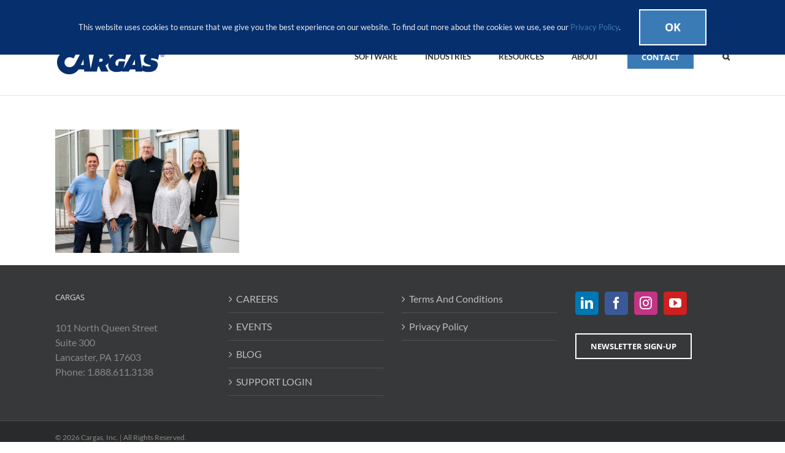

--- FILE ---
content_type: text/html; charset=UTF-8
request_url: https://cargas.com/hubspot-partner/erp-sales-pic/
body_size: 18514
content:
<!DOCTYPE html>
<html class="avada-html-layout-wide avada-html-header-position-top" dir="ltr" lang="en-US" prefix="og: https://ogp.me/ns#" prefix="og: http://ogp.me/ns# fb: http://ogp.me/ns/fb#">
<head>
	<meta http-equiv="X-UA-Compatible" content="IE=edge" />
	<meta http-equiv="Content-Type" content="text/html; charset=utf-8"/>
	<meta name="viewport" content="width=device-width, initial-scale=1" />
	<title>erp sales pic | Cargas</title>

		<!-- All in One SEO 4.9.3 - aioseo.com -->
	<meta name="robots" content="max-image-preview:large" />
	<link rel="canonical" href="https://cargas.com/hubspot-partner/erp-sales-pic/" />
	<meta name="generator" content="All in One SEO (AIOSEO) 4.9.3" />
		<meta property="og:locale" content="en_US" />
		<meta property="og:site_name" content="Cargas |" />
		<meta property="og:type" content="article" />
		<meta property="og:title" content="erp sales pic | Cargas" />
		<meta property="og:url" content="https://cargas.com/hubspot-partner/erp-sales-pic/" />
		<meta property="article:published_time" content="2023-06-23T13:50:26+00:00" />
		<meta property="article:modified_time" content="2023-06-23T13:50:26+00:00" />
		<meta property="article:publisher" content="https://www.facebook.com/CargasSystems/" />
		<meta name="twitter:card" content="summary" />
		<meta name="twitter:title" content="erp sales pic | Cargas" />
		<script type="application/ld+json" class="aioseo-schema">
			{"@context":"https:\/\/schema.org","@graph":[{"@type":"BreadcrumbList","@id":"https:\/\/cargas.com\/hubspot-partner\/erp-sales-pic\/#breadcrumblist","itemListElement":[{"@type":"ListItem","@id":"https:\/\/cargas.com#listItem","position":1,"name":"Home","item":"https:\/\/cargas.com","nextItem":{"@type":"ListItem","@id":"https:\/\/cargas.com\/hubspot-partner\/erp-sales-pic\/#listItem","name":"erp sales pic"}},{"@type":"ListItem","@id":"https:\/\/cargas.com\/hubspot-partner\/erp-sales-pic\/#listItem","position":2,"name":"erp sales pic","previousItem":{"@type":"ListItem","@id":"https:\/\/cargas.com#listItem","name":"Home"}}]},{"@type":"ItemPage","@id":"https:\/\/cargas.com\/hubspot-partner\/erp-sales-pic\/#itempage","url":"https:\/\/cargas.com\/hubspot-partner\/erp-sales-pic\/","name":"erp sales pic | Cargas","inLanguage":"en-US","isPartOf":{"@id":"https:\/\/cargas.com\/#website"},"breadcrumb":{"@id":"https:\/\/cargas.com\/hubspot-partner\/erp-sales-pic\/#breadcrumblist"},"author":{"@id":"https:\/\/cargas.com\/blog\/author\/reaston\/#author"},"creator":{"@id":"https:\/\/cargas.com\/blog\/author\/reaston\/#author"},"datePublished":"2023-06-23T09:50:26-04:00","dateModified":"2023-06-23T09:50:26-04:00"},{"@type":"Organization","@id":"https:\/\/cargas.com\/#organization","name":"Cargas","url":"https:\/\/cargas.com\/","sameAs":["https:\/\/www.facebook.com\/CargasSystems\/","https:\/\/www.instagram.com\/cargassystems\/","https:\/\/www.youtube.com\/channel\/UCtruMJRNRFjaUWe08cHUbTA","https:\/\/www.linkedin.com\/company\/cargas-systems\/"]},{"@type":"Person","@id":"https:\/\/cargas.com\/blog\/author\/reaston\/#author","url":"https:\/\/cargas.com\/blog\/author\/reaston\/","name":"Rebecca Easton","image":{"@type":"ImageObject","@id":"https:\/\/cargas.com\/hubspot-partner\/erp-sales-pic\/#authorImage","url":"https:\/\/secure.gravatar.com\/avatar\/affce658631d29824b23f1ed2d77fd3a89b652eba1c8abc1dbe5bff021b80e13?s=96&d=mm&r=g","width":96,"height":96,"caption":"Rebecca Easton"}},{"@type":"WebSite","@id":"https:\/\/cargas.com\/#website","url":"https:\/\/cargas.com\/","name":"Cargas","inLanguage":"en-US","publisher":{"@id":"https:\/\/cargas.com\/#organization"}}]}
		</script>
		<!-- All in One SEO -->


            <script data-no-defer="1" data-ezscrex="false" data-cfasync="false" data-pagespeed-no-defer data-cookieconsent="ignore">
                var ctPublicFunctions = {"_ajax_nonce":"687c70744d","_rest_nonce":"4ab66cde1e","_ajax_url":"\/wp-admin\/admin-ajax.php","_rest_url":"https:\/\/cargas.com\/wp-json\/","data__cookies_type":"alternative","data__ajax_type":"rest","data__bot_detector_enabled":"1","data__frontend_data_log_enabled":1,"cookiePrefix":"","wprocket_detected":true,"host_url":"cargas.com","text__ee_click_to_select":"Click to select the whole data","text__ee_original_email":"The complete one is","text__ee_got_it":"Got it","text__ee_blocked":"Blocked","text__ee_cannot_connect":"Cannot connect","text__ee_cannot_decode":"Can not decode email. Unknown reason","text__ee_email_decoder":"CleanTalk email decoder","text__ee_wait_for_decoding":"The magic is on the way!","text__ee_decoding_process":"Please wait a few seconds while we decode the contact data."}
            </script>
        
            <script data-no-defer="1" data-ezscrex="false" data-cfasync="false" data-pagespeed-no-defer data-cookieconsent="ignore">
                var ctPublic = {"_ajax_nonce":"687c70744d","settings__forms__check_internal":"0","settings__forms__check_external":"0","settings__forms__force_protection":"0","settings__forms__search_test":"1","settings__forms__wc_add_to_cart":"0","settings__data__bot_detector_enabled":"1","settings__sfw__anti_crawler":0,"blog_home":"https:\/\/cargas.com\/","pixel__setting":"3","pixel__enabled":true,"pixel__url":null,"data__email_check_before_post":"1","data__email_check_exist_post":"0","data__cookies_type":"alternative","data__key_is_ok":true,"data__visible_fields_required":true,"wl_brandname":"Anti-Spam by CleanTalk","wl_brandname_short":"CleanTalk","ct_checkjs_key":"ceecde79d53d7a93a8729498f74d9565b8d3276459c7334332cd72c8bfe1fdf3","emailEncoderPassKey":"b665d97b631c6227d79d13ed31ec8559","bot_detector_forms_excluded":"W10=","advancedCacheExists":true,"varnishCacheExists":false,"wc_ajax_add_to_cart":true}
            </script>
        <link rel='dns-prefetch' href='//fd.cleantalk.org' />
<link rel='dns-prefetch' href='//js.hs-scripts.com' />

<link rel="alternate" type="application/rss+xml" title="Cargas &raquo; Feed" href="https://cargas.com/feed/" />
<link rel="alternate" type="application/rss+xml" title="Cargas &raquo; Comments Feed" href="https://cargas.com/comments/feed/" />
					<link rel="shortcut icon" href="https://cargas.com/wp-content/uploads/2018/11/favicon-32x32.png" type="image/x-icon" />
		
					<!-- Apple Touch Icon -->
			<link rel="apple-touch-icon" sizes="180x180" href="https://cargas.com/wp-content/uploads/2018/11/apple-icon-114x114.png">
		
					<!-- Android Icon -->
			<link rel="icon" sizes="192x192" href="https://cargas.com/wp-content/uploads/2018/11/apple-icon-57x57.png">
		
					<!-- MS Edge Icon -->
			<meta name="msapplication-TileImage" content="https://cargas.com/wp-content/uploads/2018/11/apple-icon-72x72.png">
				<link rel="alternate" title="oEmbed (JSON)" type="application/json+oembed" href="https://cargas.com/wp-json/oembed/1.0/embed?url=https%3A%2F%2Fcargas.com%2Fhubspot-partner%2Ferp-sales-pic%2F" />
<link rel="alternate" title="oEmbed (XML)" type="text/xml+oembed" href="https://cargas.com/wp-json/oembed/1.0/embed?url=https%3A%2F%2Fcargas.com%2Fhubspot-partner%2Ferp-sales-pic%2F&#038;format=xml" />
<style id='wp-img-auto-sizes-contain-inline-css' type='text/css'>
img:is([sizes=auto i],[sizes^="auto," i]){contain-intrinsic-size:3000px 1500px}
/*# sourceURL=wp-img-auto-sizes-contain-inline-css */
</style>
<link data-minify="1" rel='stylesheet' id='advanced-floating-content-css' href='https://cargas.com/wp-content/cache/min/1/wp-content/plugins/advanced-floating-content/public/css/advanced-floating-content-public.css?ver=1758761607' type='text/css' media='all' />
<link data-minify="1" rel='stylesheet' id='advanced-floating-content-animate-css' href='https://cargas.com/wp-content/cache/min/1/wp-content/plugins/advanced-floating-content/public/css/animate.css?ver=1758761607' type='text/css' media='all' />
<link rel='stylesheet' id='cleantalk-public-css-css' href='https://cargas.com/wp-content/cache/background-css/1/cargas.com/wp-content/plugins/cleantalk-spam-protect/css/cleantalk-public.min.css?ver=6.70.1_1766588080&wpr_t=1768972641' type='text/css' media='all' />
<link rel='stylesheet' id='cleantalk-email-decoder-css-css' href='https://cargas.com/wp-content/plugins/cleantalk-spam-protect/css/cleantalk-email-decoder.min.css?ver=6.70.1_1766588080' type='text/css' media='all' />
<link data-minify="1" rel='stylesheet' id='fusion-dynamic-css-css' href='https://cargas.com/wp-content/cache/background-css/1/cargas.com/wp-content/cache/min/1/wp-content/uploads/fusion-styles/43e61a419f02b0ab4fd8361cea75f3b5.min.css?ver=1758761949&wpr_t=1768972641' type='text/css' media='all' />
<script type="text/javascript" src="https://cargas.com/wp-includes/js/jquery/jquery.min.js?ver=3.7.1" id="jquery-core-js"></script>
<script type="text/javascript" src="https://cargas.com/wp-includes/js/jquery/jquery-migrate.min.js?ver=3.4.1" id="jquery-migrate-js"></script>
<script data-minify="1" type="text/javascript" src="https://cargas.com/wp-content/cache/min/1/wp-content/plugins/advanced-floating-content/public/js/advanced-floating-content-public.js?ver=1758761607" id="advanced-floating-content-js" data-rocket-defer defer></script>
<script type="text/javascript" src="https://cargas.com/wp-content/plugins/advanced-floating-content/public/js/jquery.cookie.min.js?ver=3.8.0" id="advanced-floating-contentcookies-js" data-rocket-defer defer></script>
<script type="text/javascript" src="https://cargas.com/wp-content/plugins/cleantalk-spam-protect/js/apbct-public-bundle.min.js?ver=6.70.1_1766588080" id="apbct-public-bundle.min-js-js" data-rocket-defer defer></script>
<script data-minify="1" type="text/javascript" src="https://cargas.com/wp-content/cache/min/1/ct-bot-detector-wrapper.js?ver=1758761607" id="ct_bot_detector-js" defer="defer" data-wp-strategy="defer"></script>
<script type="text/javascript" id="ai-js-js-extra">
/* <![CDATA[ */
var MyAjax = {"ajaxurl":"https://cargas.com/wp-admin/admin-ajax.php","security":"294e3d43df"};
//# sourceURL=ai-js-js-extra
/* ]]> */
</script>
<script type="text/javascript" src="https://cargas.com/wp-content/plugins/advanced-iframe/js/ai.min.js?ver=617407" id="ai-js-js" data-rocket-defer defer></script>
<link rel="https://api.w.org/" href="https://cargas.com/wp-json/" /><link rel="alternate" title="JSON" type="application/json" href="https://cargas.com/wp-json/wp/v2/media/25578" /><link rel="EditURI" type="application/rsd+xml" title="RSD" href="https://cargas.com/xmlrpc.php?rsd" />
<meta name="generator" content="WordPress 6.9" />
<link rel='shortlink' href='https://cargas.com/?p=25578' />


			<!-- DO NOT COPY THIS SNIPPET! Start of Page Analytics Tracking for HubSpot WordPress plugin v11.3.33-->
			<script class="hsq-set-content-id" data-content-id="standard-page">
				var _hsq = _hsq || [];
				_hsq.push(["setContentType", "standard-page"]);
			</script>
			<!-- DO NOT COPY THIS SNIPPET! End of Page Analytics Tracking for HubSpot WordPress plugin -->
			<meta name="generator" content="performance-lab 4.0.1; plugins: webp-uploads">
<meta name="generator" content="webp-uploads 2.6.1">
<style type="text/css" id="css-fb-visibility">@media screen and (max-width: 640px){.fusion-no-small-visibility{display:none !important;}body .sm-text-align-center{text-align:center !important;}body .sm-text-align-left{text-align:left !important;}body .sm-text-align-right{text-align:right !important;}body .sm-flex-align-center{justify-content:center !important;}body .sm-flex-align-flex-start{justify-content:flex-start !important;}body .sm-flex-align-flex-end{justify-content:flex-end !important;}body .sm-mx-auto{margin-left:auto !important;margin-right:auto !important;}body .sm-ml-auto{margin-left:auto !important;}body .sm-mr-auto{margin-right:auto !important;}body .fusion-absolute-position-small{position:absolute;top:auto;width:100%;}.awb-sticky.awb-sticky-small{ position: sticky; top: var(--awb-sticky-offset,0); }}@media screen and (min-width: 641px) and (max-width: 1024px){.fusion-no-medium-visibility{display:none !important;}body .md-text-align-center{text-align:center !important;}body .md-text-align-left{text-align:left !important;}body .md-text-align-right{text-align:right !important;}body .md-flex-align-center{justify-content:center !important;}body .md-flex-align-flex-start{justify-content:flex-start !important;}body .md-flex-align-flex-end{justify-content:flex-end !important;}body .md-mx-auto{margin-left:auto !important;margin-right:auto !important;}body .md-ml-auto{margin-left:auto !important;}body .md-mr-auto{margin-right:auto !important;}body .fusion-absolute-position-medium{position:absolute;top:auto;width:100%;}.awb-sticky.awb-sticky-medium{ position: sticky; top: var(--awb-sticky-offset,0); }}@media screen and (min-width: 1025px){.fusion-no-large-visibility{display:none !important;}body .lg-text-align-center{text-align:center !important;}body .lg-text-align-left{text-align:left !important;}body .lg-text-align-right{text-align:right !important;}body .lg-flex-align-center{justify-content:center !important;}body .lg-flex-align-flex-start{justify-content:flex-start !important;}body .lg-flex-align-flex-end{justify-content:flex-end !important;}body .lg-mx-auto{margin-left:auto !important;margin-right:auto !important;}body .lg-ml-auto{margin-left:auto !important;}body .lg-mr-auto{margin-right:auto !important;}body .fusion-absolute-position-large{position:absolute;top:auto;width:100%;}.awb-sticky.awb-sticky-large{ position: sticky; top: var(--awb-sticky-offset,0); }}</style><link rel="preconnect" href="//code.tidio.co"><meta name="generator" content="Powered by Slider Revolution 6.7.32 - responsive, Mobile-Friendly Slider Plugin for WordPress with comfortable drag and drop interface." />
<script data-minify="1" src="https://cargas.com/wp-content/cache/min/1/wp-content/mu-plugins/captaincore-analytics.js?ver=1758761607" data-site="TPIRFYMK" defer></script>
<script>function setREVStartSize(e){
			//window.requestAnimationFrame(function() {
				window.RSIW = window.RSIW===undefined ? window.innerWidth : window.RSIW;
				window.RSIH = window.RSIH===undefined ? window.innerHeight : window.RSIH;
				try {
					var pw = document.getElementById(e.c).parentNode.offsetWidth,
						newh;
					pw = pw===0 || isNaN(pw) || (e.l=="fullwidth" || e.layout=="fullwidth") ? window.RSIW : pw;
					e.tabw = e.tabw===undefined ? 0 : parseInt(e.tabw);
					e.thumbw = e.thumbw===undefined ? 0 : parseInt(e.thumbw);
					e.tabh = e.tabh===undefined ? 0 : parseInt(e.tabh);
					e.thumbh = e.thumbh===undefined ? 0 : parseInt(e.thumbh);
					e.tabhide = e.tabhide===undefined ? 0 : parseInt(e.tabhide);
					e.thumbhide = e.thumbhide===undefined ? 0 : parseInt(e.thumbhide);
					e.mh = e.mh===undefined || e.mh=="" || e.mh==="auto" ? 0 : parseInt(e.mh,0);
					if(e.layout==="fullscreen" || e.l==="fullscreen")
						newh = Math.max(e.mh,window.RSIH);
					else{
						e.gw = Array.isArray(e.gw) ? e.gw : [e.gw];
						for (var i in e.rl) if (e.gw[i]===undefined || e.gw[i]===0) e.gw[i] = e.gw[i-1];
						e.gh = e.el===undefined || e.el==="" || (Array.isArray(e.el) && e.el.length==0)? e.gh : e.el;
						e.gh = Array.isArray(e.gh) ? e.gh : [e.gh];
						for (var i in e.rl) if (e.gh[i]===undefined || e.gh[i]===0) e.gh[i] = e.gh[i-1];
											
						var nl = new Array(e.rl.length),
							ix = 0,
							sl;
						e.tabw = e.tabhide>=pw ? 0 : e.tabw;
						e.thumbw = e.thumbhide>=pw ? 0 : e.thumbw;
						e.tabh = e.tabhide>=pw ? 0 : e.tabh;
						e.thumbh = e.thumbhide>=pw ? 0 : e.thumbh;
						for (var i in e.rl) nl[i] = e.rl[i]<window.RSIW ? 0 : e.rl[i];
						sl = nl[0];
						for (var i in nl) if (sl>nl[i] && nl[i]>0) { sl = nl[i]; ix=i;}
						var m = pw>(e.gw[ix]+e.tabw+e.thumbw) ? 1 : (pw-(e.tabw+e.thumbw)) / (e.gw[ix]);
						newh =  (e.gh[ix] * m) + (e.tabh + e.thumbh);
					}
					var el = document.getElementById(e.c);
					if (el!==null && el) el.style.height = newh+"px";
					el = document.getElementById(e.c+"_wrapper");
					if (el!==null && el) {
						el.style.height = newh+"px";
						el.style.display = "block";
					}
				} catch(e){
					console.log("Failure at Presize of Slider:" + e)
				}
			//});
		  };</script>
		<script type="text/javascript">
			var doc = document.documentElement;
			doc.setAttribute( 'data-useragent', navigator.userAgent );
		</script>
		<noscript><style id="rocket-lazyload-nojs-css">.rll-youtube-player, [data-lazy-src]{display:none !important;}</style></noscript>
	<!-- Google Tag Manager -->
<script>(function(w,d,s,l,i){w[l]=w[l]||[];w[l].push({'gtm.start':
new Date().getTime(),event:'gtm.js'});var f=d.getElementsByTagName(s)[0],
j=d.createElement(s),dl=l!='dataLayer'?'&l='+l:'';j.async=true;j.src=
'https://www.googletagmanager.com/gtm.js?id='+i+dl;f.parentNode.insertBefore(j,f);
})(window,document,'script','dataLayer','GTM-WVPQFL6');</script>
<!-- End Google Tag Manager --><style id='global-styles-inline-css' type='text/css'>
:root{--wp--preset--aspect-ratio--square: 1;--wp--preset--aspect-ratio--4-3: 4/3;--wp--preset--aspect-ratio--3-4: 3/4;--wp--preset--aspect-ratio--3-2: 3/2;--wp--preset--aspect-ratio--2-3: 2/3;--wp--preset--aspect-ratio--16-9: 16/9;--wp--preset--aspect-ratio--9-16: 9/16;--wp--preset--color--black: #000000;--wp--preset--color--cyan-bluish-gray: #abb8c3;--wp--preset--color--white: #ffffff;--wp--preset--color--pale-pink: #f78da7;--wp--preset--color--vivid-red: #cf2e2e;--wp--preset--color--luminous-vivid-orange: #ff6900;--wp--preset--color--luminous-vivid-amber: #fcb900;--wp--preset--color--light-green-cyan: #7bdcb5;--wp--preset--color--vivid-green-cyan: #00d084;--wp--preset--color--pale-cyan-blue: #8ed1fc;--wp--preset--color--vivid-cyan-blue: #0693e3;--wp--preset--color--vivid-purple: #9b51e0;--wp--preset--color--awb-color-1: #ffffff;--wp--preset--color--awb-color-2: #f6f6f6;--wp--preset--color--awb-color-3: #ebeaea;--wp--preset--color--awb-color-4: #e0dede;--wp--preset--color--awb-color-5: #747474;--wp--preset--color--awb-color-6: #3a7bb5;--wp--preset--color--awb-color-7: #0e76bc;--wp--preset--color--awb-color-8: #333333;--wp--preset--color--awb-color-custom-10: #e8e8e8;--wp--preset--color--awb-color-custom-11: rgba(235,234,234,0.8);--wp--preset--color--awb-color-custom-12: #f9f9f9;--wp--preset--color--awb-color-custom-13: #bebdbd;--wp--preset--color--awb-color-custom-14: #bfbfbf;--wp--preset--color--awb-color-custom-15: #dddddd;--wp--preset--color--awb-color-custom-16: #8c8989;--wp--preset--color--awb-color-custom-17: #a0ce4e;--wp--preset--color--awb-color-custom-18: #f8f8f8;--wp--preset--color--awb-color-custom-1: #ffb848;--wp--preset--gradient--vivid-cyan-blue-to-vivid-purple: linear-gradient(135deg,rgb(6,147,227) 0%,rgb(155,81,224) 100%);--wp--preset--gradient--light-green-cyan-to-vivid-green-cyan: linear-gradient(135deg,rgb(122,220,180) 0%,rgb(0,208,130) 100%);--wp--preset--gradient--luminous-vivid-amber-to-luminous-vivid-orange: linear-gradient(135deg,rgb(252,185,0) 0%,rgb(255,105,0) 100%);--wp--preset--gradient--luminous-vivid-orange-to-vivid-red: linear-gradient(135deg,rgb(255,105,0) 0%,rgb(207,46,46) 100%);--wp--preset--gradient--very-light-gray-to-cyan-bluish-gray: linear-gradient(135deg,rgb(238,238,238) 0%,rgb(169,184,195) 100%);--wp--preset--gradient--cool-to-warm-spectrum: linear-gradient(135deg,rgb(74,234,220) 0%,rgb(151,120,209) 20%,rgb(207,42,186) 40%,rgb(238,44,130) 60%,rgb(251,105,98) 80%,rgb(254,248,76) 100%);--wp--preset--gradient--blush-light-purple: linear-gradient(135deg,rgb(255,206,236) 0%,rgb(152,150,240) 100%);--wp--preset--gradient--blush-bordeaux: linear-gradient(135deg,rgb(254,205,165) 0%,rgb(254,45,45) 50%,rgb(107,0,62) 100%);--wp--preset--gradient--luminous-dusk: linear-gradient(135deg,rgb(255,203,112) 0%,rgb(199,81,192) 50%,rgb(65,88,208) 100%);--wp--preset--gradient--pale-ocean: linear-gradient(135deg,rgb(255,245,203) 0%,rgb(182,227,212) 50%,rgb(51,167,181) 100%);--wp--preset--gradient--electric-grass: linear-gradient(135deg,rgb(202,248,128) 0%,rgb(113,206,126) 100%);--wp--preset--gradient--midnight: linear-gradient(135deg,rgb(2,3,129) 0%,rgb(40,116,252) 100%);--wp--preset--font-size--small: 12px;--wp--preset--font-size--medium: 20px;--wp--preset--font-size--large: 24px;--wp--preset--font-size--x-large: 42px;--wp--preset--font-size--normal: 16px;--wp--preset--font-size--xlarge: 32px;--wp--preset--font-size--huge: 48px;--wp--preset--spacing--20: 0.44rem;--wp--preset--spacing--30: 0.67rem;--wp--preset--spacing--40: 1rem;--wp--preset--spacing--50: 1.5rem;--wp--preset--spacing--60: 2.25rem;--wp--preset--spacing--70: 3.38rem;--wp--preset--spacing--80: 5.06rem;--wp--preset--shadow--natural: 6px 6px 9px rgba(0, 0, 0, 0.2);--wp--preset--shadow--deep: 12px 12px 50px rgba(0, 0, 0, 0.4);--wp--preset--shadow--sharp: 6px 6px 0px rgba(0, 0, 0, 0.2);--wp--preset--shadow--outlined: 6px 6px 0px -3px rgb(255, 255, 255), 6px 6px rgb(0, 0, 0);--wp--preset--shadow--crisp: 6px 6px 0px rgb(0, 0, 0);}:where(.is-layout-flex){gap: 0.5em;}:where(.is-layout-grid){gap: 0.5em;}body .is-layout-flex{display: flex;}.is-layout-flex{flex-wrap: wrap;align-items: center;}.is-layout-flex > :is(*, div){margin: 0;}body .is-layout-grid{display: grid;}.is-layout-grid > :is(*, div){margin: 0;}:where(.wp-block-columns.is-layout-flex){gap: 2em;}:where(.wp-block-columns.is-layout-grid){gap: 2em;}:where(.wp-block-post-template.is-layout-flex){gap: 1.25em;}:where(.wp-block-post-template.is-layout-grid){gap: 1.25em;}.has-black-color{color: var(--wp--preset--color--black) !important;}.has-cyan-bluish-gray-color{color: var(--wp--preset--color--cyan-bluish-gray) !important;}.has-white-color{color: var(--wp--preset--color--white) !important;}.has-pale-pink-color{color: var(--wp--preset--color--pale-pink) !important;}.has-vivid-red-color{color: var(--wp--preset--color--vivid-red) !important;}.has-luminous-vivid-orange-color{color: var(--wp--preset--color--luminous-vivid-orange) !important;}.has-luminous-vivid-amber-color{color: var(--wp--preset--color--luminous-vivid-amber) !important;}.has-light-green-cyan-color{color: var(--wp--preset--color--light-green-cyan) !important;}.has-vivid-green-cyan-color{color: var(--wp--preset--color--vivid-green-cyan) !important;}.has-pale-cyan-blue-color{color: var(--wp--preset--color--pale-cyan-blue) !important;}.has-vivid-cyan-blue-color{color: var(--wp--preset--color--vivid-cyan-blue) !important;}.has-vivid-purple-color{color: var(--wp--preset--color--vivid-purple) !important;}.has-black-background-color{background-color: var(--wp--preset--color--black) !important;}.has-cyan-bluish-gray-background-color{background-color: var(--wp--preset--color--cyan-bluish-gray) !important;}.has-white-background-color{background-color: var(--wp--preset--color--white) !important;}.has-pale-pink-background-color{background-color: var(--wp--preset--color--pale-pink) !important;}.has-vivid-red-background-color{background-color: var(--wp--preset--color--vivid-red) !important;}.has-luminous-vivid-orange-background-color{background-color: var(--wp--preset--color--luminous-vivid-orange) !important;}.has-luminous-vivid-amber-background-color{background-color: var(--wp--preset--color--luminous-vivid-amber) !important;}.has-light-green-cyan-background-color{background-color: var(--wp--preset--color--light-green-cyan) !important;}.has-vivid-green-cyan-background-color{background-color: var(--wp--preset--color--vivid-green-cyan) !important;}.has-pale-cyan-blue-background-color{background-color: var(--wp--preset--color--pale-cyan-blue) !important;}.has-vivid-cyan-blue-background-color{background-color: var(--wp--preset--color--vivid-cyan-blue) !important;}.has-vivid-purple-background-color{background-color: var(--wp--preset--color--vivid-purple) !important;}.has-black-border-color{border-color: var(--wp--preset--color--black) !important;}.has-cyan-bluish-gray-border-color{border-color: var(--wp--preset--color--cyan-bluish-gray) !important;}.has-white-border-color{border-color: var(--wp--preset--color--white) !important;}.has-pale-pink-border-color{border-color: var(--wp--preset--color--pale-pink) !important;}.has-vivid-red-border-color{border-color: var(--wp--preset--color--vivid-red) !important;}.has-luminous-vivid-orange-border-color{border-color: var(--wp--preset--color--luminous-vivid-orange) !important;}.has-luminous-vivid-amber-border-color{border-color: var(--wp--preset--color--luminous-vivid-amber) !important;}.has-light-green-cyan-border-color{border-color: var(--wp--preset--color--light-green-cyan) !important;}.has-vivid-green-cyan-border-color{border-color: var(--wp--preset--color--vivid-green-cyan) !important;}.has-pale-cyan-blue-border-color{border-color: var(--wp--preset--color--pale-cyan-blue) !important;}.has-vivid-cyan-blue-border-color{border-color: var(--wp--preset--color--vivid-cyan-blue) !important;}.has-vivid-purple-border-color{border-color: var(--wp--preset--color--vivid-purple) !important;}.has-vivid-cyan-blue-to-vivid-purple-gradient-background{background: var(--wp--preset--gradient--vivid-cyan-blue-to-vivid-purple) !important;}.has-light-green-cyan-to-vivid-green-cyan-gradient-background{background: var(--wp--preset--gradient--light-green-cyan-to-vivid-green-cyan) !important;}.has-luminous-vivid-amber-to-luminous-vivid-orange-gradient-background{background: var(--wp--preset--gradient--luminous-vivid-amber-to-luminous-vivid-orange) !important;}.has-luminous-vivid-orange-to-vivid-red-gradient-background{background: var(--wp--preset--gradient--luminous-vivid-orange-to-vivid-red) !important;}.has-very-light-gray-to-cyan-bluish-gray-gradient-background{background: var(--wp--preset--gradient--very-light-gray-to-cyan-bluish-gray) !important;}.has-cool-to-warm-spectrum-gradient-background{background: var(--wp--preset--gradient--cool-to-warm-spectrum) !important;}.has-blush-light-purple-gradient-background{background: var(--wp--preset--gradient--blush-light-purple) !important;}.has-blush-bordeaux-gradient-background{background: var(--wp--preset--gradient--blush-bordeaux) !important;}.has-luminous-dusk-gradient-background{background: var(--wp--preset--gradient--luminous-dusk) !important;}.has-pale-ocean-gradient-background{background: var(--wp--preset--gradient--pale-ocean) !important;}.has-electric-grass-gradient-background{background: var(--wp--preset--gradient--electric-grass) !important;}.has-midnight-gradient-background{background: var(--wp--preset--gradient--midnight) !important;}.has-small-font-size{font-size: var(--wp--preset--font-size--small) !important;}.has-medium-font-size{font-size: var(--wp--preset--font-size--medium) !important;}.has-large-font-size{font-size: var(--wp--preset--font-size--large) !important;}.has-x-large-font-size{font-size: var(--wp--preset--font-size--x-large) !important;}
/*# sourceURL=global-styles-inline-css */
</style>
<link data-minify="1" rel='stylesheet' id='rs-plugin-settings-css' href='https://cargas.com/wp-content/cache/background-css/1/cargas.com/wp-content/cache/min/1/wp-content/plugins/revslider/sr6/assets/css/rs6.css?ver=1758761607&wpr_t=1768972641' type='text/css' media='all' />
<style id='rs-plugin-settings-inline-css' type='text/css'>
.tp-caption a{color:#ff7302;text-shadow:none;-webkit-transition:all 0.2s ease-out;-moz-transition:all 0.2s ease-out;-o-transition:all 0.2s ease-out;-ms-transition:all 0.2s ease-out}.tp-caption a:hover{color:#ffa902}
/*# sourceURL=rs-plugin-settings-inline-css */
</style>
<style id="wpr-lazyload-bg-container"></style><style id="wpr-lazyload-bg-exclusion"></style>
<noscript>
<style id="wpr-lazyload-bg-nostyle">.apbct-check_email_exist-load{--wpr-bg-df7fb31d-8e64-4cec-be83-a7497e871cb9: url('https://cargas.com/wp-content/plugins/cleantalk-spam-protect/css/images/checking_email.gif');}.apbct-check_email_exist-good_email{--wpr-bg-dea43e47-b5e4-4829-879a-241163c80848: url('https://cargas.com/wp-content/plugins/cleantalk-spam-protect/css/images/good_email.svg');}.apbct-check_email_exist-bad_email{--wpr-bg-8f647d52-23a2-4124-84b5-0653dca1196a: url('https://cargas.com/wp-content/plugins/cleantalk-spam-protect/css/images/bad_email.svg');}.ilightbox-loader.metro-white div{--wpr-bg-eb4ad597-6d61-4c93-850f-2a75f43cb3ca: url('https://cargas.com/wp-content/plugins/fusion-builder/assets/images/iLightbox/metro-white-skin/preloader.gif');}.ilightbox-holder.metro-white .ilightbox-container .ilightbox-caption{--wpr-bg-30a508ab-69d0-47b6-a21b-b5440a762110: url('https://cargas.com/wp-content/plugins/fusion-builder/assets/images/iLightbox/metro-white-skin/caption-bg.png');}.ilightbox-holder.metro-white .ilightbox-container .ilightbox-social{--wpr-bg-761fe01b-45f2-4148-ac66-b17c38124c52: url('https://cargas.com/wp-content/plugins/fusion-builder/assets/images/iLightbox/metro-white-skin/social-bg.png');}.ilightbox-holder.metro-white .ilightbox-alert{--wpr-bg-63a9bdda-a7a2-44c9-96c1-b7a9620695a9: url('https://cargas.com/wp-content/plugins/fusion-builder/assets/images/iLightbox/metro-white-skin/alert.png');}.ilightbox-toolbar.metro-white a{--wpr-bg-2936b2e1-85d1-463b-9cd1-1dc5983319b5: url('https://cargas.com/wp-content/plugins/fusion-builder/assets/images/iLightbox/metro-white-skin/buttons.png');}.ilightbox-thumbnails.metro-white .ilightbox-thumbnails-grid .ilightbox-thumbnail .ilightbox-thumbnail-video{--wpr-bg-4edb3f96-5bf8-4fda-8e92-2dff4f83157c: url('https://cargas.com/wp-content/plugins/fusion-builder/assets/images/iLightbox/metro-white-skin/thumb-overlay-play.png');}.ilightbox-button.ilightbox-next-button.metro-white,.ilightbox-button.ilightbox-prev-button.metro-white{--wpr-bg-7f598afb-3521-47b9-8166-43e842dfe607: url('https://cargas.com/wp-content/plugins/fusion-builder/assets/images/iLightbox/metro-white-skin/arrows_vertical.png');}.isMobile .ilightbox-toolbar.metro-white a.ilightbox-fullscreen{--wpr-bg-91753c1c-a14b-4bb1-bd41-e6588fd53282: url('https://cargas.com/wp-content/plugins/fusion-builder/assets/images/iLightbox/metro-white-skin/fullscreen-icon-64.png');}.isMobile .ilightbox-toolbar.metro-white a.ilightbox-fullscreen:hover{--wpr-bg-bf54196b-753e-49d2-b742-b419445a454b: url('https://cargas.com/wp-content/plugins/fusion-builder/assets/images/iLightbox/metro-white-skin/fullscreen-hover-icon-64.png');}.isMobile .ilightbox-toolbar.metro-white a.ilightbox-close{--wpr-bg-5a38d024-3e4f-48fc-8715-0736c001a5dd: url('https://cargas.com/wp-content/plugins/fusion-builder/assets/images/iLightbox/metro-white-skin/x-mark-icon-64.png');}.isMobile .ilightbox-toolbar.metro-white a.ilightbox-close:hover{--wpr-bg-00fc8dae-9e55-4032-b004-fc7e7bec5f8e: url('https://cargas.com/wp-content/plugins/fusion-builder/assets/images/iLightbox/metro-white-skin/x-mark-hover-icon-64.png');}.isMobile .ilightbox-toolbar.metro-white a.ilightbox-next-button{--wpr-bg-1a78c62d-f735-469f-a570-8a85434c85c9: url('https://cargas.com/wp-content/plugins/fusion-builder/assets/images/iLightbox/metro-white-skin/arrow-next-icon-64.png');}.isMobile .ilightbox-toolbar.metro-white a.ilightbox-next-button:hover{--wpr-bg-aefe77a6-ba11-4586-809e-18732421cdf5: url('https://cargas.com/wp-content/plugins/fusion-builder/assets/images/iLightbox/metro-white-skin/arrow-next-hover-icon-64.png');}.isMobile .ilightbox-toolbar.metro-white a.ilightbox-next-button.disabled{--wpr-bg-52ab6bc1-c163-435c-b3c7-98f8ddf440f6: url('https://cargas.com/wp-content/plugins/fusion-builder/assets/images/iLightbox/metro-white-skin/arrow-next-icon-64.png');}.isMobile .ilightbox-toolbar.metro-white a.ilightbox-prev-button{--wpr-bg-50f2f728-d90a-4e94-9a49-77ef216dff05: url('https://cargas.com/wp-content/plugins/fusion-builder/assets/images/iLightbox/metro-white-skin/arrow-prev-icon-64.png');}.isMobile .ilightbox-toolbar.metro-white a.ilightbox-prev-button:hover{--wpr-bg-28a4081a-9cb8-4c89-91ab-923799765eb6: url('https://cargas.com/wp-content/plugins/fusion-builder/assets/images/iLightbox/metro-white-skin/arrow-prev-hover-icon-64.png');}.isMobile .ilightbox-toolbar.metro-white a.ilightbox-prev-button.disabled{--wpr-bg-794eb275-7a8e-49e1-bdde-2d3e73560011: url('https://cargas.com/wp-content/plugins/fusion-builder/assets/images/iLightbox/metro-white-skin/arrow-prev-icon-64.png');}.isMobile .ilightbox-toolbar.metro-white a.ilightbox-play{--wpr-bg-a94f1105-7178-4935-a48a-11d849463871: url('https://cargas.com/wp-content/plugins/fusion-builder/assets/images/iLightbox/metro-white-skin/play-icon-64.png');}.isMobile .ilightbox-toolbar.metro-white a.ilightbox-play:hover{--wpr-bg-c3f56e98-1baa-4746-a0aa-41122ae389a7: url('https://cargas.com/wp-content/plugins/fusion-builder/assets/images/iLightbox/metro-white-skin/play-hover-icon-64.png');}.isMobile .ilightbox-toolbar.metro-white a.ilightbox-pause{--wpr-bg-d7d77293-7b74-47b6-9cb1-98760fb23c60: url('https://cargas.com/wp-content/plugins/fusion-builder/assets/images/iLightbox/metro-white-skin/pause-icon-64.png');}.isMobile .ilightbox-toolbar.metro-white a.ilightbox-pause:hover{--wpr-bg-76cd81f6-1d8d-4ca2-98b9-921d812e91fa: url('https://cargas.com/wp-content/plugins/fusion-builder/assets/images/iLightbox/metro-white-skin/pause-hover-icon-64.png');}.ilightbox-button.ilightbox-next-button.metro-white.horizontal,.ilightbox-button.ilightbox-prev-button.metro-white.horizontal{--wpr-bg-3c400811-8bcb-45f0-a074-acf3fdbf5f6a: url('https://cargas.com/wp-content/plugins/fusion-builder/assets/images/iLightbox/metro-white-skin/arrows_horizontal.png');}rs-dotted.twoxtwo{--wpr-bg-fb0445e3-cabb-4bfb-9b82-78cf96e02edf: url('https://cargas.com/wp-content/plugins/revslider/sr6/assets/assets/gridtile.png');}rs-dotted.twoxtwowhite{--wpr-bg-cad5cf60-d26b-4089-b52d-ce6c6298b7a7: url('https://cargas.com/wp-content/plugins/revslider/sr6/assets/assets/gridtile_white.png');}rs-dotted.threexthree{--wpr-bg-2afa2800-b660-4ad2-84c1-6a2e385754e7: url('https://cargas.com/wp-content/plugins/revslider/sr6/assets/assets/gridtile_3x3.png');}rs-dotted.threexthreewhite{--wpr-bg-a8e4a6c3-8966-4028-b854-147824b0bf3d: url('https://cargas.com/wp-content/plugins/revslider/sr6/assets/assets/gridtile_3x3_white.png');}.rs-layer.slidelink a div{--wpr-bg-e5e44c11-1d02-4387-b995-0a1469133be9: url('https://cargas.com/wp-content/plugins/revslider/sr6/assets/assets/coloredbg.png');}.rs-layer.slidelink a span{--wpr-bg-98b5cd17-e313-4ebe-8532-04aa24708e2a: url('https://cargas.com/wp-content/plugins/revslider/sr6/assets/assets/coloredbg.png');}rs-loader.spinner0{--wpr-bg-a6258112-a759-4f91-8618-04eb51d34721: url('https://cargas.com/wp-content/plugins/revslider/sr6/assets/assets/loader.gif');}rs-loader.spinner5{--wpr-bg-a567f9b1-1aad-4747-95b6-891fa9de22f8: url('https://cargas.com/wp-content/plugins/revslider/sr6/assets/assets/loader.gif');}</style>
</noscript>
<script type="application/javascript">const rocket_pairs = [{"selector":".apbct-check_email_exist-load","style":".apbct-check_email_exist-load{--wpr-bg-df7fb31d-8e64-4cec-be83-a7497e871cb9: url('https:\/\/cargas.com\/wp-content\/plugins\/cleantalk-spam-protect\/css\/images\/checking_email.gif');}","hash":"df7fb31d-8e64-4cec-be83-a7497e871cb9","url":"https:\/\/cargas.com\/wp-content\/plugins\/cleantalk-spam-protect\/css\/images\/checking_email.gif"},{"selector":".apbct-check_email_exist-good_email","style":".apbct-check_email_exist-good_email{--wpr-bg-dea43e47-b5e4-4829-879a-241163c80848: url('https:\/\/cargas.com\/wp-content\/plugins\/cleantalk-spam-protect\/css\/images\/good_email.svg');}","hash":"dea43e47-b5e4-4829-879a-241163c80848","url":"https:\/\/cargas.com\/wp-content\/plugins\/cleantalk-spam-protect\/css\/images\/good_email.svg"},{"selector":".apbct-check_email_exist-bad_email","style":".apbct-check_email_exist-bad_email{--wpr-bg-8f647d52-23a2-4124-84b5-0653dca1196a: url('https:\/\/cargas.com\/wp-content\/plugins\/cleantalk-spam-protect\/css\/images\/bad_email.svg');}","hash":"8f647d52-23a2-4124-84b5-0653dca1196a","url":"https:\/\/cargas.com\/wp-content\/plugins\/cleantalk-spam-protect\/css\/images\/bad_email.svg"},{"selector":".ilightbox-loader.metro-white div","style":".ilightbox-loader.metro-white div{--wpr-bg-eb4ad597-6d61-4c93-850f-2a75f43cb3ca: url('https:\/\/cargas.com\/wp-content\/plugins\/fusion-builder\/assets\/images\/iLightbox\/metro-white-skin\/preloader.gif');}","hash":"eb4ad597-6d61-4c93-850f-2a75f43cb3ca","url":"https:\/\/cargas.com\/wp-content\/plugins\/fusion-builder\/assets\/images\/iLightbox\/metro-white-skin\/preloader.gif"},{"selector":".ilightbox-holder.metro-white .ilightbox-container .ilightbox-caption","style":".ilightbox-holder.metro-white .ilightbox-container .ilightbox-caption{--wpr-bg-30a508ab-69d0-47b6-a21b-b5440a762110: url('https:\/\/cargas.com\/wp-content\/plugins\/fusion-builder\/assets\/images\/iLightbox\/metro-white-skin\/caption-bg.png');}","hash":"30a508ab-69d0-47b6-a21b-b5440a762110","url":"https:\/\/cargas.com\/wp-content\/plugins\/fusion-builder\/assets\/images\/iLightbox\/metro-white-skin\/caption-bg.png"},{"selector":".ilightbox-holder.metro-white .ilightbox-container .ilightbox-social","style":".ilightbox-holder.metro-white .ilightbox-container .ilightbox-social{--wpr-bg-761fe01b-45f2-4148-ac66-b17c38124c52: url('https:\/\/cargas.com\/wp-content\/plugins\/fusion-builder\/assets\/images\/iLightbox\/metro-white-skin\/social-bg.png');}","hash":"761fe01b-45f2-4148-ac66-b17c38124c52","url":"https:\/\/cargas.com\/wp-content\/plugins\/fusion-builder\/assets\/images\/iLightbox\/metro-white-skin\/social-bg.png"},{"selector":".ilightbox-holder.metro-white .ilightbox-alert","style":".ilightbox-holder.metro-white .ilightbox-alert{--wpr-bg-63a9bdda-a7a2-44c9-96c1-b7a9620695a9: url('https:\/\/cargas.com\/wp-content\/plugins\/fusion-builder\/assets\/images\/iLightbox\/metro-white-skin\/alert.png');}","hash":"63a9bdda-a7a2-44c9-96c1-b7a9620695a9","url":"https:\/\/cargas.com\/wp-content\/plugins\/fusion-builder\/assets\/images\/iLightbox\/metro-white-skin\/alert.png"},{"selector":".ilightbox-toolbar.metro-white a","style":".ilightbox-toolbar.metro-white a{--wpr-bg-2936b2e1-85d1-463b-9cd1-1dc5983319b5: url('https:\/\/cargas.com\/wp-content\/plugins\/fusion-builder\/assets\/images\/iLightbox\/metro-white-skin\/buttons.png');}","hash":"2936b2e1-85d1-463b-9cd1-1dc5983319b5","url":"https:\/\/cargas.com\/wp-content\/plugins\/fusion-builder\/assets\/images\/iLightbox\/metro-white-skin\/buttons.png"},{"selector":".ilightbox-thumbnails.metro-white .ilightbox-thumbnails-grid .ilightbox-thumbnail .ilightbox-thumbnail-video","style":".ilightbox-thumbnails.metro-white .ilightbox-thumbnails-grid .ilightbox-thumbnail .ilightbox-thumbnail-video{--wpr-bg-4edb3f96-5bf8-4fda-8e92-2dff4f83157c: url('https:\/\/cargas.com\/wp-content\/plugins\/fusion-builder\/assets\/images\/iLightbox\/metro-white-skin\/thumb-overlay-play.png');}","hash":"4edb3f96-5bf8-4fda-8e92-2dff4f83157c","url":"https:\/\/cargas.com\/wp-content\/plugins\/fusion-builder\/assets\/images\/iLightbox\/metro-white-skin\/thumb-overlay-play.png"},{"selector":".ilightbox-button.ilightbox-next-button.metro-white,.ilightbox-button.ilightbox-prev-button.metro-white","style":".ilightbox-button.ilightbox-next-button.metro-white,.ilightbox-button.ilightbox-prev-button.metro-white{--wpr-bg-7f598afb-3521-47b9-8166-43e842dfe607: url('https:\/\/cargas.com\/wp-content\/plugins\/fusion-builder\/assets\/images\/iLightbox\/metro-white-skin\/arrows_vertical.png');}","hash":"7f598afb-3521-47b9-8166-43e842dfe607","url":"https:\/\/cargas.com\/wp-content\/plugins\/fusion-builder\/assets\/images\/iLightbox\/metro-white-skin\/arrows_vertical.png"},{"selector":".isMobile .ilightbox-toolbar.metro-white a.ilightbox-fullscreen","style":".isMobile .ilightbox-toolbar.metro-white a.ilightbox-fullscreen{--wpr-bg-91753c1c-a14b-4bb1-bd41-e6588fd53282: url('https:\/\/cargas.com\/wp-content\/plugins\/fusion-builder\/assets\/images\/iLightbox\/metro-white-skin\/fullscreen-icon-64.png');}","hash":"91753c1c-a14b-4bb1-bd41-e6588fd53282","url":"https:\/\/cargas.com\/wp-content\/plugins\/fusion-builder\/assets\/images\/iLightbox\/metro-white-skin\/fullscreen-icon-64.png"},{"selector":".isMobile .ilightbox-toolbar.metro-white a.ilightbox-fullscreen","style":".isMobile .ilightbox-toolbar.metro-white a.ilightbox-fullscreen:hover{--wpr-bg-bf54196b-753e-49d2-b742-b419445a454b: url('https:\/\/cargas.com\/wp-content\/plugins\/fusion-builder\/assets\/images\/iLightbox\/metro-white-skin\/fullscreen-hover-icon-64.png');}","hash":"bf54196b-753e-49d2-b742-b419445a454b","url":"https:\/\/cargas.com\/wp-content\/plugins\/fusion-builder\/assets\/images\/iLightbox\/metro-white-skin\/fullscreen-hover-icon-64.png"},{"selector":".isMobile .ilightbox-toolbar.metro-white a.ilightbox-close","style":".isMobile .ilightbox-toolbar.metro-white a.ilightbox-close{--wpr-bg-5a38d024-3e4f-48fc-8715-0736c001a5dd: url('https:\/\/cargas.com\/wp-content\/plugins\/fusion-builder\/assets\/images\/iLightbox\/metro-white-skin\/x-mark-icon-64.png');}","hash":"5a38d024-3e4f-48fc-8715-0736c001a5dd","url":"https:\/\/cargas.com\/wp-content\/plugins\/fusion-builder\/assets\/images\/iLightbox\/metro-white-skin\/x-mark-icon-64.png"},{"selector":".isMobile .ilightbox-toolbar.metro-white a.ilightbox-close","style":".isMobile .ilightbox-toolbar.metro-white a.ilightbox-close:hover{--wpr-bg-00fc8dae-9e55-4032-b004-fc7e7bec5f8e: url('https:\/\/cargas.com\/wp-content\/plugins\/fusion-builder\/assets\/images\/iLightbox\/metro-white-skin\/x-mark-hover-icon-64.png');}","hash":"00fc8dae-9e55-4032-b004-fc7e7bec5f8e","url":"https:\/\/cargas.com\/wp-content\/plugins\/fusion-builder\/assets\/images\/iLightbox\/metro-white-skin\/x-mark-hover-icon-64.png"},{"selector":".isMobile .ilightbox-toolbar.metro-white a.ilightbox-next-button","style":".isMobile .ilightbox-toolbar.metro-white a.ilightbox-next-button{--wpr-bg-1a78c62d-f735-469f-a570-8a85434c85c9: url('https:\/\/cargas.com\/wp-content\/plugins\/fusion-builder\/assets\/images\/iLightbox\/metro-white-skin\/arrow-next-icon-64.png');}","hash":"1a78c62d-f735-469f-a570-8a85434c85c9","url":"https:\/\/cargas.com\/wp-content\/plugins\/fusion-builder\/assets\/images\/iLightbox\/metro-white-skin\/arrow-next-icon-64.png"},{"selector":".isMobile .ilightbox-toolbar.metro-white a.ilightbox-next-button","style":".isMobile .ilightbox-toolbar.metro-white a.ilightbox-next-button:hover{--wpr-bg-aefe77a6-ba11-4586-809e-18732421cdf5: url('https:\/\/cargas.com\/wp-content\/plugins\/fusion-builder\/assets\/images\/iLightbox\/metro-white-skin\/arrow-next-hover-icon-64.png');}","hash":"aefe77a6-ba11-4586-809e-18732421cdf5","url":"https:\/\/cargas.com\/wp-content\/plugins\/fusion-builder\/assets\/images\/iLightbox\/metro-white-skin\/arrow-next-hover-icon-64.png"},{"selector":".isMobile .ilightbox-toolbar.metro-white a.ilightbox-next-button.disabled","style":".isMobile .ilightbox-toolbar.metro-white a.ilightbox-next-button.disabled{--wpr-bg-52ab6bc1-c163-435c-b3c7-98f8ddf440f6: url('https:\/\/cargas.com\/wp-content\/plugins\/fusion-builder\/assets\/images\/iLightbox\/metro-white-skin\/arrow-next-icon-64.png');}","hash":"52ab6bc1-c163-435c-b3c7-98f8ddf440f6","url":"https:\/\/cargas.com\/wp-content\/plugins\/fusion-builder\/assets\/images\/iLightbox\/metro-white-skin\/arrow-next-icon-64.png"},{"selector":".isMobile .ilightbox-toolbar.metro-white a.ilightbox-prev-button","style":".isMobile .ilightbox-toolbar.metro-white a.ilightbox-prev-button{--wpr-bg-50f2f728-d90a-4e94-9a49-77ef216dff05: url('https:\/\/cargas.com\/wp-content\/plugins\/fusion-builder\/assets\/images\/iLightbox\/metro-white-skin\/arrow-prev-icon-64.png');}","hash":"50f2f728-d90a-4e94-9a49-77ef216dff05","url":"https:\/\/cargas.com\/wp-content\/plugins\/fusion-builder\/assets\/images\/iLightbox\/metro-white-skin\/arrow-prev-icon-64.png"},{"selector":".isMobile .ilightbox-toolbar.metro-white a.ilightbox-prev-button","style":".isMobile .ilightbox-toolbar.metro-white a.ilightbox-prev-button:hover{--wpr-bg-28a4081a-9cb8-4c89-91ab-923799765eb6: url('https:\/\/cargas.com\/wp-content\/plugins\/fusion-builder\/assets\/images\/iLightbox\/metro-white-skin\/arrow-prev-hover-icon-64.png');}","hash":"28a4081a-9cb8-4c89-91ab-923799765eb6","url":"https:\/\/cargas.com\/wp-content\/plugins\/fusion-builder\/assets\/images\/iLightbox\/metro-white-skin\/arrow-prev-hover-icon-64.png"},{"selector":".isMobile .ilightbox-toolbar.metro-white a.ilightbox-prev-button.disabled","style":".isMobile .ilightbox-toolbar.metro-white a.ilightbox-prev-button.disabled{--wpr-bg-794eb275-7a8e-49e1-bdde-2d3e73560011: url('https:\/\/cargas.com\/wp-content\/plugins\/fusion-builder\/assets\/images\/iLightbox\/metro-white-skin\/arrow-prev-icon-64.png');}","hash":"794eb275-7a8e-49e1-bdde-2d3e73560011","url":"https:\/\/cargas.com\/wp-content\/plugins\/fusion-builder\/assets\/images\/iLightbox\/metro-white-skin\/arrow-prev-icon-64.png"},{"selector":".isMobile .ilightbox-toolbar.metro-white a.ilightbox-play","style":".isMobile .ilightbox-toolbar.metro-white a.ilightbox-play{--wpr-bg-a94f1105-7178-4935-a48a-11d849463871: url('https:\/\/cargas.com\/wp-content\/plugins\/fusion-builder\/assets\/images\/iLightbox\/metro-white-skin\/play-icon-64.png');}","hash":"a94f1105-7178-4935-a48a-11d849463871","url":"https:\/\/cargas.com\/wp-content\/plugins\/fusion-builder\/assets\/images\/iLightbox\/metro-white-skin\/play-icon-64.png"},{"selector":".isMobile .ilightbox-toolbar.metro-white a.ilightbox-play","style":".isMobile .ilightbox-toolbar.metro-white a.ilightbox-play:hover{--wpr-bg-c3f56e98-1baa-4746-a0aa-41122ae389a7: url('https:\/\/cargas.com\/wp-content\/plugins\/fusion-builder\/assets\/images\/iLightbox\/metro-white-skin\/play-hover-icon-64.png');}","hash":"c3f56e98-1baa-4746-a0aa-41122ae389a7","url":"https:\/\/cargas.com\/wp-content\/plugins\/fusion-builder\/assets\/images\/iLightbox\/metro-white-skin\/play-hover-icon-64.png"},{"selector":".isMobile .ilightbox-toolbar.metro-white a.ilightbox-pause","style":".isMobile .ilightbox-toolbar.metro-white a.ilightbox-pause{--wpr-bg-d7d77293-7b74-47b6-9cb1-98760fb23c60: url('https:\/\/cargas.com\/wp-content\/plugins\/fusion-builder\/assets\/images\/iLightbox\/metro-white-skin\/pause-icon-64.png');}","hash":"d7d77293-7b74-47b6-9cb1-98760fb23c60","url":"https:\/\/cargas.com\/wp-content\/plugins\/fusion-builder\/assets\/images\/iLightbox\/metro-white-skin\/pause-icon-64.png"},{"selector":".isMobile .ilightbox-toolbar.metro-white a.ilightbox-pause","style":".isMobile .ilightbox-toolbar.metro-white a.ilightbox-pause:hover{--wpr-bg-76cd81f6-1d8d-4ca2-98b9-921d812e91fa: url('https:\/\/cargas.com\/wp-content\/plugins\/fusion-builder\/assets\/images\/iLightbox\/metro-white-skin\/pause-hover-icon-64.png');}","hash":"76cd81f6-1d8d-4ca2-98b9-921d812e91fa","url":"https:\/\/cargas.com\/wp-content\/plugins\/fusion-builder\/assets\/images\/iLightbox\/metro-white-skin\/pause-hover-icon-64.png"},{"selector":".ilightbox-button.ilightbox-next-button.metro-white.horizontal,.ilightbox-button.ilightbox-prev-button.metro-white.horizontal","style":".ilightbox-button.ilightbox-next-button.metro-white.horizontal,.ilightbox-button.ilightbox-prev-button.metro-white.horizontal{--wpr-bg-3c400811-8bcb-45f0-a074-acf3fdbf5f6a: url('https:\/\/cargas.com\/wp-content\/plugins\/fusion-builder\/assets\/images\/iLightbox\/metro-white-skin\/arrows_horizontal.png');}","hash":"3c400811-8bcb-45f0-a074-acf3fdbf5f6a","url":"https:\/\/cargas.com\/wp-content\/plugins\/fusion-builder\/assets\/images\/iLightbox\/metro-white-skin\/arrows_horizontal.png"},{"selector":"rs-dotted.twoxtwo","style":"rs-dotted.twoxtwo{--wpr-bg-fb0445e3-cabb-4bfb-9b82-78cf96e02edf: url('https:\/\/cargas.com\/wp-content\/plugins\/revslider\/sr6\/assets\/assets\/gridtile.png');}","hash":"fb0445e3-cabb-4bfb-9b82-78cf96e02edf","url":"https:\/\/cargas.com\/wp-content\/plugins\/revslider\/sr6\/assets\/assets\/gridtile.png"},{"selector":"rs-dotted.twoxtwowhite","style":"rs-dotted.twoxtwowhite{--wpr-bg-cad5cf60-d26b-4089-b52d-ce6c6298b7a7: url('https:\/\/cargas.com\/wp-content\/plugins\/revslider\/sr6\/assets\/assets\/gridtile_white.png');}","hash":"cad5cf60-d26b-4089-b52d-ce6c6298b7a7","url":"https:\/\/cargas.com\/wp-content\/plugins\/revslider\/sr6\/assets\/assets\/gridtile_white.png"},{"selector":"rs-dotted.threexthree","style":"rs-dotted.threexthree{--wpr-bg-2afa2800-b660-4ad2-84c1-6a2e385754e7: url('https:\/\/cargas.com\/wp-content\/plugins\/revslider\/sr6\/assets\/assets\/gridtile_3x3.png');}","hash":"2afa2800-b660-4ad2-84c1-6a2e385754e7","url":"https:\/\/cargas.com\/wp-content\/plugins\/revslider\/sr6\/assets\/assets\/gridtile_3x3.png"},{"selector":"rs-dotted.threexthreewhite","style":"rs-dotted.threexthreewhite{--wpr-bg-a8e4a6c3-8966-4028-b854-147824b0bf3d: url('https:\/\/cargas.com\/wp-content\/plugins\/revslider\/sr6\/assets\/assets\/gridtile_3x3_white.png');}","hash":"a8e4a6c3-8966-4028-b854-147824b0bf3d","url":"https:\/\/cargas.com\/wp-content\/plugins\/revslider\/sr6\/assets\/assets\/gridtile_3x3_white.png"},{"selector":".rs-layer.slidelink a div","style":".rs-layer.slidelink a div{--wpr-bg-e5e44c11-1d02-4387-b995-0a1469133be9: url('https:\/\/cargas.com\/wp-content\/plugins\/revslider\/sr6\/assets\/assets\/coloredbg.png');}","hash":"e5e44c11-1d02-4387-b995-0a1469133be9","url":"https:\/\/cargas.com\/wp-content\/plugins\/revslider\/sr6\/assets\/assets\/coloredbg.png"},{"selector":".rs-layer.slidelink a span","style":".rs-layer.slidelink a span{--wpr-bg-98b5cd17-e313-4ebe-8532-04aa24708e2a: url('https:\/\/cargas.com\/wp-content\/plugins\/revslider\/sr6\/assets\/assets\/coloredbg.png');}","hash":"98b5cd17-e313-4ebe-8532-04aa24708e2a","url":"https:\/\/cargas.com\/wp-content\/plugins\/revslider\/sr6\/assets\/assets\/coloredbg.png"},{"selector":"rs-loader.spinner0","style":"rs-loader.spinner0{--wpr-bg-a6258112-a759-4f91-8618-04eb51d34721: url('https:\/\/cargas.com\/wp-content\/plugins\/revslider\/sr6\/assets\/assets\/loader.gif');}","hash":"a6258112-a759-4f91-8618-04eb51d34721","url":"https:\/\/cargas.com\/wp-content\/plugins\/revslider\/sr6\/assets\/assets\/loader.gif"},{"selector":"rs-loader.spinner5","style":"rs-loader.spinner5{--wpr-bg-a567f9b1-1aad-4747-95b6-891fa9de22f8: url('https:\/\/cargas.com\/wp-content\/plugins\/revslider\/sr6\/assets\/assets\/loader.gif');}","hash":"a567f9b1-1aad-4747-95b6-891fa9de22f8","url":"https:\/\/cargas.com\/wp-content\/plugins\/revslider\/sr6\/assets\/assets\/loader.gif"}]; const rocket_excluded_pairs = [];</script><meta name="generator" content="WP Rocket 3.20.3" data-wpr-features="wpr_lazyload_css_bg_img wpr_defer_js wpr_minify_js wpr_lazyload_images wpr_lazyload_iframes wpr_minify_css wpr_desktop" /></head>

<body class="attachment wp-singular attachment-template-default attachmentid-25578 attachment-png wp-theme-Avada fusion-image-hovers fusion-pagination-sizing fusion-button_type-flat fusion-button_span-no fusion-button_gradient-linear avada-image-rollover-circle-yes avada-image-rollover-no fusion-body ltr fusion-sticky-header no-mobile-totop fusion-disable-outline fusion-sub-menu-fade mobile-logo-pos-left layout-wide-mode avada-has-boxed-modal-shadow-none layout-scroll-offset-full avada-has-zero-margin-offset-top fusion-top-header menu-text-align-left mobile-menu-design-modern fusion-show-pagination-text fusion-header-layout-v2 avada-responsive avada-footer-fx-bg-parallax avada-menu-highlight-style-bar fusion-search-form-classic fusion-main-menu-search-overlay fusion-avatar-square avada-sticky-shrinkage avada-dropdown-styles avada-blog-layout-medium avada-blog-archive-layout-medium avada-header-shadow-no avada-menu-icon-position-left avada-has-megamenu-shadow avada-has-mainmenu-dropdown-divider avada-has-pagetitle-bg-full avada-has-main-nav-search-icon avada-has-titlebar-hide avada-has-pagination-padding avada-flyout-menu-direction-fade avada-ec-views-v1" data-awb-post-id="25578">


		<a class="skip-link screen-reader-text" href="#content">Skip to content</a>

	<div data-rocket-location-hash="1bedd667ccdb0f2ae6123868cb70086e" id="boxed-wrapper">
		
		<div data-rocket-location-hash="c748e83a99a8efa38397a49b963eb39a" id="wrapper" class="fusion-wrapper">
			<div data-rocket-location-hash="30e21cd0d1ab48664f94f36d4ec80340" id="home" style="position:relative;top:-1px;"></div>
							
					
			<header data-rocket-location-hash="6a3c4ea792bfdd798d2d351fb8fd07c9" class="fusion-header-wrapper">
				<div class="fusion-header-v2 fusion-logo-alignment fusion-logo-left fusion-sticky-menu-1 fusion-sticky-logo- fusion-mobile-logo-  fusion-mobile-menu-design-modern">
					
<div class="fusion-secondary-header">
	<div class="fusion-row">
					<div class="fusion-alignleft">
				<div class="fusion-contact-info"><span class="fusion-contact-info-phone-number">Call Us Today! 1.888.611.3138</span></div>			</div>
							<div class="fusion-alignright">
				<nav class="fusion-secondary-menu" role="navigation" aria-label="Secondary Menu"><ul id="menu-secondary" class="menu"><li  id="menu-item-131"  class="menu-item menu-item-type-post_type menu-item-object-page menu-item-131"  data-item-id="131"><a  href="https://cargas.com/careers/" class="fusion-bar-highlight"><span class="menu-text">CAREERS</span></a></li><li  id="menu-item-3156"  class="menu-item menu-item-type-custom menu-item-object-custom menu-item-3156"  data-item-id="3156"><a  href="https://cargas.com/events/" class="fusion-bar-highlight"><span class="menu-text">EVENTS</span></a></li><li  id="menu-item-16234"  class="menu-item menu-item-type-custom menu-item-object-custom menu-item-16234"  data-item-id="16234"><a  href="https://cargas.com/learning-center/" class="fusion-bar-highlight"><span class="menu-text">BLOG</span></a></li><li  id="menu-item-147"  class="menu-item menu-item-type-custom menu-item-object-custom menu-item-147"  data-item-id="147"><a  target="_blank" rel="noopener noreferrer" href="https://support.cargas.com/" class="fusion-bar-highlight"><span class="menu-text">SUPPORT LOGIN</span></a></li></ul></nav><nav class="fusion-mobile-nav-holder fusion-mobile-menu-text-align-left" aria-label="Secondary Mobile Menu"></nav>			</div>
			</div>
</div>
<div class="fusion-header-sticky-height"></div>
<div class="fusion-header">
	<div class="fusion-row">
					<div class="fusion-logo" data-margin-top="31px" data-margin-bottom="31px" data-margin-left="0px" data-margin-right="0px">
			<a class="fusion-logo-link"  href="https://cargas.com/" >

						<!-- standard logo -->
			<img src="data:image/svg+xml,%3Csvg%20xmlns='http://www.w3.org/2000/svg'%20viewBox='0%200%20180%2045'%3E%3C/svg%3E" data-lazy-srcset="https://cargas.com/wp-content/uploads/2018/08/cargas-logo1x.png 1x, https://cargas.com/wp-content/uploads/2018/08/cargas-logo2x.png 2x" width="180" height="45" style="max-height:45px;height:auto;" alt="Cargas Logo" data-retina_logo_url="https://cargas.com/wp-content/uploads/2018/08/cargas-logo2x.png" class="fusion-standard-logo" data-lazy-src="https://cargas.com/wp-content/uploads/2018/08/cargas-logo1x.png" /><noscript><img src="https://cargas.com/wp-content/uploads/2018/08/cargas-logo1x.png" srcset="https://cargas.com/wp-content/uploads/2018/08/cargas-logo1x.png 1x, https://cargas.com/wp-content/uploads/2018/08/cargas-logo2x.png 2x" width="180" height="45" style="max-height:45px;height:auto;" alt="Cargas Logo" data-retina_logo_url="https://cargas.com/wp-content/uploads/2018/08/cargas-logo2x.png" class="fusion-standard-logo" /></noscript>

			
					</a>
		</div>		<nav class="fusion-main-menu" aria-label="Main Menu"><div class="fusion-overlay-search">		<form apbct-form-sign="native_search" role="search" class="searchform fusion-search-form  fusion-search-form-classic" method="get" action="https://cargas.com/">
			<div class="fusion-search-form-content">

				
				<div class="fusion-search-field search-field">
					<label><span class="screen-reader-text">Search for:</span>
													<input type="search" value="" name="s" class="s" placeholder="Search..." required aria-required="true" aria-label="Search..."/>
											</label>
				</div>
				<div class="fusion-search-button search-button">
					<input type="submit" class="fusion-search-submit searchsubmit" aria-label="Search" value="&#xf002;" />
									</div>

				
			</div>


			
		</form>
		<div class="fusion-search-spacer"></div><a href="#" role="button" aria-label="Close Search" class="fusion-close-search"></a></div><ul id="menu-new-menu" class="fusion-menu"><li  id="menu-item-19716"  class="menu-item menu-item-type-custom menu-item-object-custom menu-item-has-children menu-item-19716 fusion-megamenu-menu "  data-item-id="19716"><a  href="#" class="fusion-bar-highlight"><span class="menu-text">SOFTWARE</span></a><div class="fusion-megamenu-wrapper fusion-columns-4 columns-per-row-4 columns-4 col-span-8"><div class="row"><div class="fusion-megamenu-holder" style="width:1320px;" data-width="1320px"><ul class="fusion-megamenu"><li  id="menu-item-19727"  class="menu-item menu-item-type-custom menu-item-object-custom menu-item-has-children menu-item-19727 fusion-megamenu-submenu menu-item-has-link fusion-megamenu-columns-4 col-lg-3 col-md-3 col-sm-3"  style="width:25%;"><div class='fusion-megamenu-title'><a class="awb-justify-title" href="https://cargas.com/software/erp/">ACCOUNTING &#038; ERP</a></div><div class="fusion-megamenu-widgets-container second-level-widget"><div id="media_image-2" class="widget widget_media_image" style="border-style: solid;border-color:transparent;border-width:0px;"><a href="https://cargas.com/software/accounting/"><img width="300" height="178" src="data:image/svg+xml,%3Csvg%20xmlns='http://www.w3.org/2000/svg'%20viewBox='0%200%20300%20178'%3E%3C/svg%3E" class="image wp-image-13388  attachment-medium size-medium" alt="Accounting Software" style="max-width: 100%; height: auto;" title="Accounting" decoding="async" fetchpriority="high" data-lazy-srcset="https://cargas.com/wp-content/uploads/2019/11/accounting-bg-box-200x118.jpg 200w, https://cargas.com/wp-content/uploads/2019/11/accounting-bg-box-300x178.jpg 300w, https://cargas.com/wp-content/uploads/2019/11/accounting-bg-box-400x237.jpg 400w, https://cargas.com/wp-content/uploads/2019/11/accounting-bg-box-600x355.jpg 600w, https://cargas.com/wp-content/uploads/2019/11/accounting-bg-box-768x455.jpg 768w, https://cargas.com/wp-content/uploads/2019/11/accounting-bg-box-800x474.jpg 800w, https://cargas.com/wp-content/uploads/2019/11/accounting-bg-box.jpg 900w" data-lazy-sizes="(max-width: 300px) 100vw, 300px" data-lazy-src="https://cargas.com/wp-content/uploads/2019/11/accounting-bg-box-300x178.jpg" /><noscript><img width="300" height="178" src="https://cargas.com/wp-content/uploads/2019/11/accounting-bg-box-300x178.jpg" class="image wp-image-13388  attachment-medium size-medium" alt="Accounting Software" style="max-width: 100%; height: auto;" title="Accounting" decoding="async" fetchpriority="high" srcset="https://cargas.com/wp-content/uploads/2019/11/accounting-bg-box-200x118.jpg 200w, https://cargas.com/wp-content/uploads/2019/11/accounting-bg-box-300x178.jpg 300w, https://cargas.com/wp-content/uploads/2019/11/accounting-bg-box-400x237.jpg 400w, https://cargas.com/wp-content/uploads/2019/11/accounting-bg-box-600x355.jpg 600w, https://cargas.com/wp-content/uploads/2019/11/accounting-bg-box-768x455.jpg 768w, https://cargas.com/wp-content/uploads/2019/11/accounting-bg-box-800x474.jpg 800w, https://cargas.com/wp-content/uploads/2019/11/accounting-bg-box.jpg 900w" sizes="(max-width: 300px) 100vw, 300px" /></noscript></a></div></div><ul class="sub-menu"><li  id="menu-item-19730"  class="menu-item menu-item-type-custom menu-item-object-custom menu-item-19730" ><a  href="https://cargas.com/software/sage-intacct/" class="fusion-bar-highlight"><span><span class="fusion-megamenu-bullet"></span>Sage Intacct</span></a></li><li  id="menu-item-29043"  class="menu-item menu-item-type-custom menu-item-object-custom menu-item-29043" ><a  href="https://cargas.com/software/acumatica/" class="fusion-bar-highlight"><span><span class="fusion-megamenu-bullet"></span>Acumatica</span></a></li><li  id="menu-item-19728"  class="menu-item menu-item-type-custom menu-item-object-custom menu-item-19728" ><a  href="https://cargas.com/software/microsoft/dynamics-365-business-central/" class="fusion-bar-highlight"><span><span class="fusion-megamenu-bullet"></span>Microsoft Dynamics 365 Business Central</span></a></li><li  id="menu-item-19729"  class="menu-item menu-item-type-custom menu-item-object-custom menu-item-19729" ><a  href="https://cargas.com/software/microsoft/dynamics-gp/" class="fusion-bar-highlight"><span><span class="fusion-megamenu-bullet"></span>Microsoft Dynamics GP</span></a></li></ul></li><li  id="menu-item-19721"  class="menu-item menu-item-type-custom menu-item-object-custom menu-item-has-children menu-item-19721 fusion-megamenu-submenu menu-item-has-link fusion-megamenu-columns-4 col-lg-3 col-md-3 col-sm-3"  style="width:25%;"><div class='fusion-megamenu-title'><a class="awb-justify-title" href="https://cargas.com/software/crm/">CRM</a></div><div class="fusion-megamenu-widgets-container second-level-widget"><div id="media_image-3" class="widget widget_media_image" style="border-style: solid;border-color:transparent;border-width:0px;"><a href="https://cargas.com/software/crm/"><img width="300" height="178" src="data:image/svg+xml,%3Csvg%20xmlns='http://www.w3.org/2000/svg'%20viewBox='0%200%20300%20178'%3E%3C/svg%3E" class="image wp-image-13449  attachment-medium size-medium" alt="CRM Software" style="max-width: 100%; height: auto;" title="CRM Software" decoding="async" data-lazy-srcset="https://cargas.com/wp-content/uploads/2019/11/shawn-typing-block-200x118.jpg 200w, https://cargas.com/wp-content/uploads/2019/11/shawn-typing-block-300x178.jpg 300w, https://cargas.com/wp-content/uploads/2019/11/shawn-typing-block-400x237.jpg 400w, https://cargas.com/wp-content/uploads/2019/11/shawn-typing-block-600x355.jpg 600w, https://cargas.com/wp-content/uploads/2019/11/shawn-typing-block-768x455.jpg 768w, https://cargas.com/wp-content/uploads/2019/11/shawn-typing-block-800x474.jpg 800w, https://cargas.com/wp-content/uploads/2019/11/shawn-typing-block.jpg 900w" data-lazy-sizes="(max-width: 300px) 100vw, 300px" data-lazy-src="https://cargas.com/wp-content/uploads/2019/11/shawn-typing-block-300x178.jpg" /><noscript><img width="300" height="178" src="https://cargas.com/wp-content/uploads/2019/11/shawn-typing-block-300x178.jpg" class="image wp-image-13449  attachment-medium size-medium" alt="CRM Software" style="max-width: 100%; height: auto;" title="CRM Software" decoding="async" srcset="https://cargas.com/wp-content/uploads/2019/11/shawn-typing-block-200x118.jpg 200w, https://cargas.com/wp-content/uploads/2019/11/shawn-typing-block-300x178.jpg 300w, https://cargas.com/wp-content/uploads/2019/11/shawn-typing-block-400x237.jpg 400w, https://cargas.com/wp-content/uploads/2019/11/shawn-typing-block-600x355.jpg 600w, https://cargas.com/wp-content/uploads/2019/11/shawn-typing-block-768x455.jpg 768w, https://cargas.com/wp-content/uploads/2019/11/shawn-typing-block-800x474.jpg 800w, https://cargas.com/wp-content/uploads/2019/11/shawn-typing-block.jpg 900w" sizes="(max-width: 300px) 100vw, 300px" /></noscript></a></div></div><ul class="sub-menu"><li  id="menu-item-24567"  class="menu-item menu-item-type-post_type menu-item-object-page menu-item-24567" ><a  href="https://cargas.com/software/hubspot/crm/" class="fusion-bar-highlight"><span><span class="fusion-megamenu-bullet"></span>HubSpot</span></a></li><li  id="menu-item-19726"  class="menu-item menu-item-type-custom menu-item-object-custom menu-item-19726" ><a  href="https://cargas.com/software/salesforce-crm/" class="fusion-bar-highlight"><span><span class="fusion-megamenu-bullet"></span>Salesforce</span></a></li><li  id="menu-item-19722"  class="menu-item menu-item-type-custom menu-item-object-custom menu-item-19722" ><a  href="https://cargas.com/software/microsoft/dynamics-365-crm/" class="fusion-bar-highlight"><span><span class="fusion-megamenu-bullet"></span>Microsoft Dynamics 365</span></a></li></ul></li><li  id="menu-item-19717"  class="menu-item menu-item-type-custom menu-item-object-custom menu-item-has-children menu-item-19717 fusion-megamenu-submenu menu-item-has-link fusion-megamenu-columns-4 col-lg-3 col-md-3 col-sm-3"  style="width:25%;"><div class='fusion-megamenu-title'><a class="awb-justify-title" href="https://cargasenergy.com" target="_blank">ENERGY</a></div><div class="fusion-megamenu-widgets-container second-level-widget"><div id="media_image-4" class="widget widget_media_image" style="border-style: solid;border-color:transparent;border-width:0px;"><a href="https://cargas.com/software/erp/"><img width="300" height="178" src="data:image/svg+xml,%3Csvg%20xmlns='http://www.w3.org/2000/svg'%20viewBox='0%200%20300%20178'%3E%3C/svg%3E" class="image wp-image-24516  attachment-medium size-medium" alt="" style="max-width: 100%; height: auto;" title="ERP Software" decoding="async" data-lazy-srcset="https://cargas.com/wp-content/uploads/2023/02/Cargas-energy-software-200x118.png 200w, https://cargas.com/wp-content/uploads/2023/02/Cargas-energy-software-300x178.png 300w, https://cargas.com/wp-content/uploads/2023/02/Cargas-energy-software-400x237.png 400w, https://cargas.com/wp-content/uploads/2023/02/Cargas-energy-software-600x355.png 600w, https://cargas.com/wp-content/uploads/2023/02/Cargas-energy-software-768x455.png 768w, https://cargas.com/wp-content/uploads/2023/02/Cargas-energy-software-800x474.png 800w, https://cargas.com/wp-content/uploads/2023/02/Cargas-energy-software.png 900w" data-lazy-sizes="(max-width: 300px) 100vw, 300px" data-lazy-src="https://cargas.com/wp-content/uploads/2023/02/Cargas-energy-software-300x178.png" /><noscript><img width="300" height="178" src="https://cargas.com/wp-content/uploads/2023/02/Cargas-energy-software-300x178.png" class="image wp-image-24516  attachment-medium size-medium" alt="" style="max-width: 100%; height: auto;" title="ERP Software" decoding="async" srcset="https://cargas.com/wp-content/uploads/2023/02/Cargas-energy-software-200x118.png 200w, https://cargas.com/wp-content/uploads/2023/02/Cargas-energy-software-300x178.png 300w, https://cargas.com/wp-content/uploads/2023/02/Cargas-energy-software-400x237.png 400w, https://cargas.com/wp-content/uploads/2023/02/Cargas-energy-software-600x355.png 600w, https://cargas.com/wp-content/uploads/2023/02/Cargas-energy-software-768x455.png 768w, https://cargas.com/wp-content/uploads/2023/02/Cargas-energy-software-800x474.png 800w, https://cargas.com/wp-content/uploads/2023/02/Cargas-energy-software.png 900w" sizes="(max-width: 300px) 100vw, 300px" /></noscript></a></div></div><ul class="sub-menu"><li  id="menu-item-19718"  class="menu-item menu-item-type-custom menu-item-object-custom menu-item-19718" ><a  target="_blank" rel="noopener noreferrer" href="https://cargasenergy.com/fuel-delivery-software/" class="fusion-bar-highlight"><span><span class="fusion-megamenu-bullet"></span>Fuel Delivery</span></a></li><li  id="menu-item-19719"  class="menu-item menu-item-type-custom menu-item-object-custom menu-item-19719" ><a  target="_blank" rel="noopener noreferrer" href="https://cargasenergy.com/software/customer-service/" class="fusion-bar-highlight"><span><span class="fusion-megamenu-bullet"></span>Customer Service</span></a></li><li  id="menu-item-32239"  class="menu-item menu-item-type-custom menu-item-object-custom menu-item-32239" ><a  target="_blank" rel="noopener noreferrer" href="https://cargasenergy.com/software/hvac-service/" class="fusion-bar-highlight"><span><span class="fusion-megamenu-bullet"></span>HVAC Service</span></a></li></ul></li><li  id="menu-item-19735"  class="menu-item menu-item-type-custom menu-item-object-custom menu-item-19735 fusion-megamenu-submenu menu-item-has-link fusion-megamenu-columns-4 col-lg-3 col-md-3 col-sm-3"  style="width:25%;"><div class='fusion-megamenu-title'><a class="awb-justify-title" href="https://cargas.com/software/custom-development/">CUSTOM</a></div><div class="fusion-megamenu-widgets-container second-level-widget"><div id="text-5" class="widget widget_text" style="padding: -10px;border-style: solid;border-color:transparent;border-width:0px;">			<div class="textwidget"><p><a class="fusion-bar-highlight" style="color: #333333;" href="https://cargas.com/software/custom-development/">Custom Software</a></p>
<p><a style="font-style: normal; font-size: 18px; line-height: 2.5; color: #333333; font-weight: 400;" href="https://cargas.com/software/partners/">SOFTWARE PARTNERS</a></p>
<p><a class="fusion-bar-highlight" style="color: #333333;" href="https://cargas.com/software/partners/">Partners</a></p>
<p><a style="font-style: normal; font-size: 18px; line-height: 2.5; color: #333333; font-weight: 400;" href="https://cargas.com/software/microsoft/power-bi/">BUSINESS INTELLIGENCE</a></p>
<p><a class="fusion-bar-highlight" style="color: #333333;" href="https://cargas.com/software/microsoft/power-bi/">Microsoft Power BI </a></p>
</div>
		</div></div></li></ul></div><div style="clear:both;"></div></div></div></li><li  id="menu-item-30314"  class="menu-item menu-item-type-post_type menu-item-object-page menu-item-has-children menu-item-30314 fusion-dropdown-menu"  data-item-id="30314"><a  href="https://cargas.com/industries/" class="fusion-bar-highlight"><span class="menu-text">INDUSTRIES</span></a><ul class="sub-menu"><li  id="menu-item-30315"  class="menu-item menu-item-type-custom menu-item-object-custom menu-item-30315 fusion-dropdown-submenu" ><a  href="https://cargas.com/industries/construction-solutions/" class="fusion-bar-highlight"><span>Construction</span></a></li><li  id="menu-item-30316"  class="menu-item menu-item-type-post_type menu-item-object-page menu-item-30316 fusion-dropdown-submenu" ><a  href="https://cargas.com/industries/distribution-solutions/" class="fusion-bar-highlight"><span>Distribution</span></a></li><li  id="menu-item-30317"  class="menu-item menu-item-type-post_type menu-item-object-page menu-item-30317 fusion-dropdown-submenu" ><a  href="https://cargas.com/industries/energy-solutions/" class="fusion-bar-highlight"><span>Energy</span></a></li><li  id="menu-item-30318"  class="menu-item menu-item-type-post_type menu-item-object-page menu-item-30318 fusion-dropdown-submenu" ><a  href="https://cargas.com/industries/healthcare-solutions/" class="fusion-bar-highlight"><span>Healthcare</span></a></li><li  id="menu-item-30319"  class="menu-item menu-item-type-post_type menu-item-object-page menu-item-30319 fusion-dropdown-submenu" ><a  href="https://cargas.com/industries/manufacturing-solutions/" class="fusion-bar-highlight"><span>Manufacturing</span></a></li><li  id="menu-item-30320"  class="menu-item menu-item-type-post_type menu-item-object-page menu-item-30320 fusion-dropdown-submenu" ><a  href="https://cargas.com/industries/nonprofit-solutions/" class="fusion-bar-highlight"><span>Nonprofit</span></a></li><li  id="menu-item-30321"  class="menu-item menu-item-type-post_type menu-item-object-page menu-item-30321 fusion-dropdown-submenu" ><a  href="https://cargas.com/industries/professional-services-solutions/" class="fusion-bar-highlight"><span>Professional Services</span></a></li><li  id="menu-item-30323"  class="menu-item menu-item-type-post_type menu-item-object-page menu-item-30323 fusion-dropdown-submenu" ><a  href="https://cargas.com/industries/professional-sports-entertainment-solutions/" class="fusion-bar-highlight"><span>Professional Sports &#038; Entertainment</span></a></li><li  id="menu-item-30322"  class="menu-item menu-item-type-post_type menu-item-object-page menu-item-30322 fusion-dropdown-submenu" ><a  href="https://cargas.com/industries/software-technology/" class="fusion-bar-highlight"><span>Software &#038; Technology</span></a></li></ul></li><li  id="menu-item-19744"  class="menu-item menu-item-type-custom menu-item-object-custom menu-item-has-children menu-item-19744 fusion-dropdown-menu"  data-item-id="19744"><a  href="#" class="fusion-bar-highlight"><span class="menu-text">RESOURCES</span></a><ul class="sub-menu"><li  id="menu-item-19747"  class="menu-item menu-item-type-taxonomy menu-item-object-category menu-item-19747 fusion-dropdown-submenu" ><a  href="https://cargas.com/blog/category/success-stories/" class="fusion-bar-highlight"><span>Case Studies</span></a></li><li  id="menu-item-19748"  class="menu-item menu-item-type-taxonomy menu-item-object-category menu-item-19748 fusion-dropdown-submenu" ><a  href="https://cargas.com/blog/category/comparison/" class="fusion-bar-highlight"><span>Comparisons</span></a></li><li  id="menu-item-19749"  class="menu-item menu-item-type-taxonomy menu-item-object-category menu-item-19749 fusion-dropdown-submenu" ><a  href="https://cargas.com/blog/category/reviews/" class="fusion-bar-highlight"><span>Reviews</span></a></li><li  id="menu-item-19750"  class="menu-item menu-item-type-custom menu-item-object-custom menu-item-19750 fusion-dropdown-submenu" ><a  href="https://cargas.com/blog/" class="fusion-bar-highlight"><span>Blog</span></a></li><li  id="menu-item-19745"  class="menu-item menu-item-type-custom menu-item-object-custom menu-item-19745 fusion-dropdown-submenu" ><a  href="https://cargas.com/events/" class="fusion-bar-highlight"><span>Events</span></a></li><li  id="menu-item-19746"  class="menu-item menu-item-type-taxonomy menu-item-object-category menu-item-19746 fusion-dropdown-submenu" ><a  href="https://cargas.com/blog/category/webinars/" class="fusion-bar-highlight"><span>On-Demand Webinars</span></a></li></ul></li><li  id="menu-item-19751"  class="menu-item menu-item-type-custom menu-item-object-custom menu-item-has-children menu-item-19751 fusion-dropdown-menu"  data-item-id="19751"><a  href="#" class="fusion-bar-highlight"><span class="menu-text">ABOUT</span></a><ul class="sub-menu"><li  id="menu-item-19752"  class="menu-item menu-item-type-custom menu-item-object-custom menu-item-19752 fusion-dropdown-submenu" ><a  href="https://cargas.com/company/" class="fusion-bar-highlight"><span>Company</span></a></li><li  id="menu-item-19753"  class="menu-item menu-item-type-custom menu-item-object-custom menu-item-19753 fusion-dropdown-submenu" ><a  href="https://cargas.com/blog/category/news/" class="fusion-bar-highlight"><span>News</span></a></li><li  id="menu-item-19754"  class="menu-item menu-item-type-custom menu-item-object-custom menu-item-19754 fusion-dropdown-submenu" ><a  href="https://cargas.com/history/" class="fusion-bar-highlight"><span>History</span></a></li><li  id="menu-item-19755"  class="menu-item menu-item-type-custom menu-item-object-custom menu-item-19755 fusion-dropdown-submenu" ><a  href="https://cargas.com/employee-ownership/" class="fusion-bar-highlight"><span>Employee Ownership</span></a></li><li  id="menu-item-19756"  class="menu-item menu-item-type-custom menu-item-object-custom menu-item-19756 fusion-dropdown-submenu" ><a  href="https://cargas.com/community/" class="fusion-bar-highlight"><span>Community</span></a></li></ul></li><li  id="menu-item-19757"  class="menu-item menu-item-type-custom menu-item-object-custom menu-item-19757 fusion-menu-item-button"  data-item-id="19757"><a  href="https://cargas.com/contact/" class="fusion-bar-highlight"><span class="menu-text fusion-button button-default button-medium">CONTACT</span></a></li><li class="fusion-custom-menu-item fusion-main-menu-search fusion-search-overlay"><a class="fusion-main-menu-icon fusion-bar-highlight" href="#" aria-label="Search" data-title="Search" title="Search" role="button" aria-expanded="false"></a></li></ul></nav><nav class="fusion-main-menu fusion-sticky-menu" aria-label="Main Menu Sticky"><div class="fusion-overlay-search">		<form apbct-form-sign="native_search" role="search" class="searchform fusion-search-form  fusion-search-form-classic" method="get" action="https://cargas.com/">
			<div class="fusion-search-form-content">

				
				<div class="fusion-search-field search-field">
					<label><span class="screen-reader-text">Search for:</span>
													<input type="search" value="" name="s" class="s" placeholder="Search..." required aria-required="true" aria-label="Search..."/>
											</label>
				</div>
				<div class="fusion-search-button search-button">
					<input type="submit" class="fusion-search-submit searchsubmit" aria-label="Search" value="&#xf002;" />
									</div>

				
			</div>


			
		</form>
		<div class="fusion-search-spacer"></div><a href="#" role="button" aria-label="Close Search" class="fusion-close-search"></a></div><ul id="menu-new-menu-1" class="fusion-menu"><li   class="menu-item menu-item-type-custom menu-item-object-custom menu-item-has-children menu-item-19716 fusion-megamenu-menu "  data-item-id="19716"><a  href="#" class="fusion-bar-highlight"><span class="menu-text">SOFTWARE</span></a><div class="fusion-megamenu-wrapper fusion-columns-4 columns-per-row-4 columns-4 col-span-8"><div class="row"><div class="fusion-megamenu-holder" style="width:1320px;" data-width="1320px"><ul class="fusion-megamenu"><li   class="menu-item menu-item-type-custom menu-item-object-custom menu-item-has-children menu-item-19727 fusion-megamenu-submenu menu-item-has-link fusion-megamenu-columns-4 col-lg-3 col-md-3 col-sm-3"  style="width:25%;"><div class='fusion-megamenu-title'><a class="awb-justify-title" href="https://cargas.com/software/erp/">ACCOUNTING &#038; ERP</a></div><div class="fusion-megamenu-widgets-container second-level-widget"><div id="media_image-2" class="widget widget_media_image" style="border-style: solid;border-color:transparent;border-width:0px;"><a href="https://cargas.com/software/accounting/"><img width="300" height="178" src="data:image/svg+xml,%3Csvg%20xmlns='http://www.w3.org/2000/svg'%20viewBox='0%200%20300%20178'%3E%3C/svg%3E" class="image wp-image-13388  attachment-medium size-medium" alt="Accounting Software" style="max-width: 100%; height: auto;" title="Accounting" decoding="async" data-lazy-srcset="https://cargas.com/wp-content/uploads/2019/11/accounting-bg-box-200x118.jpg 200w, https://cargas.com/wp-content/uploads/2019/11/accounting-bg-box-300x178.jpg 300w, https://cargas.com/wp-content/uploads/2019/11/accounting-bg-box-400x237.jpg 400w, https://cargas.com/wp-content/uploads/2019/11/accounting-bg-box-600x355.jpg 600w, https://cargas.com/wp-content/uploads/2019/11/accounting-bg-box-768x455.jpg 768w, https://cargas.com/wp-content/uploads/2019/11/accounting-bg-box-800x474.jpg 800w, https://cargas.com/wp-content/uploads/2019/11/accounting-bg-box.jpg 900w" data-lazy-sizes="(max-width: 300px) 100vw, 300px" data-lazy-src="https://cargas.com/wp-content/uploads/2019/11/accounting-bg-box-300x178.jpg" /><noscript><img width="300" height="178" src="https://cargas.com/wp-content/uploads/2019/11/accounting-bg-box-300x178.jpg" class="image wp-image-13388  attachment-medium size-medium" alt="Accounting Software" style="max-width: 100%; height: auto;" title="Accounting" decoding="async" srcset="https://cargas.com/wp-content/uploads/2019/11/accounting-bg-box-200x118.jpg 200w, https://cargas.com/wp-content/uploads/2019/11/accounting-bg-box-300x178.jpg 300w, https://cargas.com/wp-content/uploads/2019/11/accounting-bg-box-400x237.jpg 400w, https://cargas.com/wp-content/uploads/2019/11/accounting-bg-box-600x355.jpg 600w, https://cargas.com/wp-content/uploads/2019/11/accounting-bg-box-768x455.jpg 768w, https://cargas.com/wp-content/uploads/2019/11/accounting-bg-box-800x474.jpg 800w, https://cargas.com/wp-content/uploads/2019/11/accounting-bg-box.jpg 900w" sizes="(max-width: 300px) 100vw, 300px" /></noscript></a></div></div><ul class="sub-menu"><li   class="menu-item menu-item-type-custom menu-item-object-custom menu-item-19730" ><a  href="https://cargas.com/software/sage-intacct/" class="fusion-bar-highlight"><span><span class="fusion-megamenu-bullet"></span>Sage Intacct</span></a></li><li   class="menu-item menu-item-type-custom menu-item-object-custom menu-item-29043" ><a  href="https://cargas.com/software/acumatica/" class="fusion-bar-highlight"><span><span class="fusion-megamenu-bullet"></span>Acumatica</span></a></li><li   class="menu-item menu-item-type-custom menu-item-object-custom menu-item-19728" ><a  href="https://cargas.com/software/microsoft/dynamics-365-business-central/" class="fusion-bar-highlight"><span><span class="fusion-megamenu-bullet"></span>Microsoft Dynamics 365 Business Central</span></a></li><li   class="menu-item menu-item-type-custom menu-item-object-custom menu-item-19729" ><a  href="https://cargas.com/software/microsoft/dynamics-gp/" class="fusion-bar-highlight"><span><span class="fusion-megamenu-bullet"></span>Microsoft Dynamics GP</span></a></li></ul></li><li   class="menu-item menu-item-type-custom menu-item-object-custom menu-item-has-children menu-item-19721 fusion-megamenu-submenu menu-item-has-link fusion-megamenu-columns-4 col-lg-3 col-md-3 col-sm-3"  style="width:25%;"><div class='fusion-megamenu-title'><a class="awb-justify-title" href="https://cargas.com/software/crm/">CRM</a></div><div class="fusion-megamenu-widgets-container second-level-widget"><div id="media_image-3" class="widget widget_media_image" style="border-style: solid;border-color:transparent;border-width:0px;"><a href="https://cargas.com/software/crm/"><img width="300" height="178" src="data:image/svg+xml,%3Csvg%20xmlns='http://www.w3.org/2000/svg'%20viewBox='0%200%20300%20178'%3E%3C/svg%3E" class="image wp-image-13449  attachment-medium size-medium" alt="CRM Software" style="max-width: 100%; height: auto;" title="CRM Software" decoding="async" data-lazy-srcset="https://cargas.com/wp-content/uploads/2019/11/shawn-typing-block-200x118.jpg 200w, https://cargas.com/wp-content/uploads/2019/11/shawn-typing-block-300x178.jpg 300w, https://cargas.com/wp-content/uploads/2019/11/shawn-typing-block-400x237.jpg 400w, https://cargas.com/wp-content/uploads/2019/11/shawn-typing-block-600x355.jpg 600w, https://cargas.com/wp-content/uploads/2019/11/shawn-typing-block-768x455.jpg 768w, https://cargas.com/wp-content/uploads/2019/11/shawn-typing-block-800x474.jpg 800w, https://cargas.com/wp-content/uploads/2019/11/shawn-typing-block.jpg 900w" data-lazy-sizes="(max-width: 300px) 100vw, 300px" data-lazy-src="https://cargas.com/wp-content/uploads/2019/11/shawn-typing-block-300x178.jpg" /><noscript><img width="300" height="178" src="https://cargas.com/wp-content/uploads/2019/11/shawn-typing-block-300x178.jpg" class="image wp-image-13449  attachment-medium size-medium" alt="CRM Software" style="max-width: 100%; height: auto;" title="CRM Software" decoding="async" srcset="https://cargas.com/wp-content/uploads/2019/11/shawn-typing-block-200x118.jpg 200w, https://cargas.com/wp-content/uploads/2019/11/shawn-typing-block-300x178.jpg 300w, https://cargas.com/wp-content/uploads/2019/11/shawn-typing-block-400x237.jpg 400w, https://cargas.com/wp-content/uploads/2019/11/shawn-typing-block-600x355.jpg 600w, https://cargas.com/wp-content/uploads/2019/11/shawn-typing-block-768x455.jpg 768w, https://cargas.com/wp-content/uploads/2019/11/shawn-typing-block-800x474.jpg 800w, https://cargas.com/wp-content/uploads/2019/11/shawn-typing-block.jpg 900w" sizes="(max-width: 300px) 100vw, 300px" /></noscript></a></div></div><ul class="sub-menu"><li   class="menu-item menu-item-type-post_type menu-item-object-page menu-item-24567" ><a  href="https://cargas.com/software/hubspot/crm/" class="fusion-bar-highlight"><span><span class="fusion-megamenu-bullet"></span>HubSpot</span></a></li><li   class="menu-item menu-item-type-custom menu-item-object-custom menu-item-19726" ><a  href="https://cargas.com/software/salesforce-crm/" class="fusion-bar-highlight"><span><span class="fusion-megamenu-bullet"></span>Salesforce</span></a></li><li   class="menu-item menu-item-type-custom menu-item-object-custom menu-item-19722" ><a  href="https://cargas.com/software/microsoft/dynamics-365-crm/" class="fusion-bar-highlight"><span><span class="fusion-megamenu-bullet"></span>Microsoft Dynamics 365</span></a></li></ul></li><li   class="menu-item menu-item-type-custom menu-item-object-custom menu-item-has-children menu-item-19717 fusion-megamenu-submenu menu-item-has-link fusion-megamenu-columns-4 col-lg-3 col-md-3 col-sm-3"  style="width:25%;"><div class='fusion-megamenu-title'><a class="awb-justify-title" href="https://cargasenergy.com" target="_blank">ENERGY</a></div><div class="fusion-megamenu-widgets-container second-level-widget"><div id="media_image-4" class="widget widget_media_image" style="border-style: solid;border-color:transparent;border-width:0px;"><a href="https://cargas.com/software/erp/"><img width="300" height="178" src="data:image/svg+xml,%3Csvg%20xmlns='http://www.w3.org/2000/svg'%20viewBox='0%200%20300%20178'%3E%3C/svg%3E" class="image wp-image-24516  attachment-medium size-medium" alt="" style="max-width: 100%; height: auto;" title="ERP Software" decoding="async" data-lazy-srcset="https://cargas.com/wp-content/uploads/2023/02/Cargas-energy-software-200x118.png 200w, https://cargas.com/wp-content/uploads/2023/02/Cargas-energy-software-300x178.png 300w, https://cargas.com/wp-content/uploads/2023/02/Cargas-energy-software-400x237.png 400w, https://cargas.com/wp-content/uploads/2023/02/Cargas-energy-software-600x355.png 600w, https://cargas.com/wp-content/uploads/2023/02/Cargas-energy-software-768x455.png 768w, https://cargas.com/wp-content/uploads/2023/02/Cargas-energy-software-800x474.png 800w, https://cargas.com/wp-content/uploads/2023/02/Cargas-energy-software.png 900w" data-lazy-sizes="(max-width: 300px) 100vw, 300px" data-lazy-src="https://cargas.com/wp-content/uploads/2023/02/Cargas-energy-software-300x178.png" /><noscript><img width="300" height="178" src="https://cargas.com/wp-content/uploads/2023/02/Cargas-energy-software-300x178.png" class="image wp-image-24516  attachment-medium size-medium" alt="" style="max-width: 100%; height: auto;" title="ERP Software" decoding="async" srcset="https://cargas.com/wp-content/uploads/2023/02/Cargas-energy-software-200x118.png 200w, https://cargas.com/wp-content/uploads/2023/02/Cargas-energy-software-300x178.png 300w, https://cargas.com/wp-content/uploads/2023/02/Cargas-energy-software-400x237.png 400w, https://cargas.com/wp-content/uploads/2023/02/Cargas-energy-software-600x355.png 600w, https://cargas.com/wp-content/uploads/2023/02/Cargas-energy-software-768x455.png 768w, https://cargas.com/wp-content/uploads/2023/02/Cargas-energy-software-800x474.png 800w, https://cargas.com/wp-content/uploads/2023/02/Cargas-energy-software.png 900w" sizes="(max-width: 300px) 100vw, 300px" /></noscript></a></div></div><ul class="sub-menu"><li   class="menu-item menu-item-type-custom menu-item-object-custom menu-item-19718" ><a  target="_blank" rel="noopener noreferrer" href="https://cargasenergy.com/fuel-delivery-software/" class="fusion-bar-highlight"><span><span class="fusion-megamenu-bullet"></span>Fuel Delivery</span></a></li><li   class="menu-item menu-item-type-custom menu-item-object-custom menu-item-19719" ><a  target="_blank" rel="noopener noreferrer" href="https://cargasenergy.com/software/customer-service/" class="fusion-bar-highlight"><span><span class="fusion-megamenu-bullet"></span>Customer Service</span></a></li><li   class="menu-item menu-item-type-custom menu-item-object-custom menu-item-32239" ><a  target="_blank" rel="noopener noreferrer" href="https://cargasenergy.com/software/hvac-service/" class="fusion-bar-highlight"><span><span class="fusion-megamenu-bullet"></span>HVAC Service</span></a></li></ul></li><li   class="menu-item menu-item-type-custom menu-item-object-custom menu-item-19735 fusion-megamenu-submenu menu-item-has-link fusion-megamenu-columns-4 col-lg-3 col-md-3 col-sm-3"  style="width:25%;"><div class='fusion-megamenu-title'><a class="awb-justify-title" href="https://cargas.com/software/custom-development/">CUSTOM</a></div><div class="fusion-megamenu-widgets-container second-level-widget"><div id="text-5" class="widget widget_text" style="padding: -10px;border-style: solid;border-color:transparent;border-width:0px;">			<div class="textwidget"><p><a class="fusion-bar-highlight" style="color: #333333;" href="https://cargas.com/software/custom-development/">Custom Software</a></p>
<p><a style="font-style: normal; font-size: 18px; line-height: 2.5; color: #333333; font-weight: 400;" href="https://cargas.com/software/partners/">SOFTWARE PARTNERS</a></p>
<p><a class="fusion-bar-highlight" style="color: #333333;" href="https://cargas.com/software/partners/">Partners</a></p>
<p><a style="font-style: normal; font-size: 18px; line-height: 2.5; color: #333333; font-weight: 400;" href="https://cargas.com/software/microsoft/power-bi/">BUSINESS INTELLIGENCE</a></p>
<p><a class="fusion-bar-highlight" style="color: #333333;" href="https://cargas.com/software/microsoft/power-bi/">Microsoft Power BI </a></p>
</div>
		</div></div></li></ul></div><div style="clear:both;"></div></div></div></li><li   class="menu-item menu-item-type-post_type menu-item-object-page menu-item-has-children menu-item-30314 fusion-dropdown-menu"  data-item-id="30314"><a  href="https://cargas.com/industries/" class="fusion-bar-highlight"><span class="menu-text">INDUSTRIES</span></a><ul class="sub-menu"><li   class="menu-item menu-item-type-custom menu-item-object-custom menu-item-30315 fusion-dropdown-submenu" ><a  href="https://cargas.com/industries/construction-solutions/" class="fusion-bar-highlight"><span>Construction</span></a></li><li   class="menu-item menu-item-type-post_type menu-item-object-page menu-item-30316 fusion-dropdown-submenu" ><a  href="https://cargas.com/industries/distribution-solutions/" class="fusion-bar-highlight"><span>Distribution</span></a></li><li   class="menu-item menu-item-type-post_type menu-item-object-page menu-item-30317 fusion-dropdown-submenu" ><a  href="https://cargas.com/industries/energy-solutions/" class="fusion-bar-highlight"><span>Energy</span></a></li><li   class="menu-item menu-item-type-post_type menu-item-object-page menu-item-30318 fusion-dropdown-submenu" ><a  href="https://cargas.com/industries/healthcare-solutions/" class="fusion-bar-highlight"><span>Healthcare</span></a></li><li   class="menu-item menu-item-type-post_type menu-item-object-page menu-item-30319 fusion-dropdown-submenu" ><a  href="https://cargas.com/industries/manufacturing-solutions/" class="fusion-bar-highlight"><span>Manufacturing</span></a></li><li   class="menu-item menu-item-type-post_type menu-item-object-page menu-item-30320 fusion-dropdown-submenu" ><a  href="https://cargas.com/industries/nonprofit-solutions/" class="fusion-bar-highlight"><span>Nonprofit</span></a></li><li   class="menu-item menu-item-type-post_type menu-item-object-page menu-item-30321 fusion-dropdown-submenu" ><a  href="https://cargas.com/industries/professional-services-solutions/" class="fusion-bar-highlight"><span>Professional Services</span></a></li><li   class="menu-item menu-item-type-post_type menu-item-object-page menu-item-30323 fusion-dropdown-submenu" ><a  href="https://cargas.com/industries/professional-sports-entertainment-solutions/" class="fusion-bar-highlight"><span>Professional Sports &#038; Entertainment</span></a></li><li   class="menu-item menu-item-type-post_type menu-item-object-page menu-item-30322 fusion-dropdown-submenu" ><a  href="https://cargas.com/industries/software-technology/" class="fusion-bar-highlight"><span>Software &#038; Technology</span></a></li></ul></li><li   class="menu-item menu-item-type-custom menu-item-object-custom menu-item-has-children menu-item-19744 fusion-dropdown-menu"  data-item-id="19744"><a  href="#" class="fusion-bar-highlight"><span class="menu-text">RESOURCES</span></a><ul class="sub-menu"><li   class="menu-item menu-item-type-taxonomy menu-item-object-category menu-item-19747 fusion-dropdown-submenu" ><a  href="https://cargas.com/blog/category/success-stories/" class="fusion-bar-highlight"><span>Case Studies</span></a></li><li   class="menu-item menu-item-type-taxonomy menu-item-object-category menu-item-19748 fusion-dropdown-submenu" ><a  href="https://cargas.com/blog/category/comparison/" class="fusion-bar-highlight"><span>Comparisons</span></a></li><li   class="menu-item menu-item-type-taxonomy menu-item-object-category menu-item-19749 fusion-dropdown-submenu" ><a  href="https://cargas.com/blog/category/reviews/" class="fusion-bar-highlight"><span>Reviews</span></a></li><li   class="menu-item menu-item-type-custom menu-item-object-custom menu-item-19750 fusion-dropdown-submenu" ><a  href="https://cargas.com/blog/" class="fusion-bar-highlight"><span>Blog</span></a></li><li   class="menu-item menu-item-type-custom menu-item-object-custom menu-item-19745 fusion-dropdown-submenu" ><a  href="https://cargas.com/events/" class="fusion-bar-highlight"><span>Events</span></a></li><li   class="menu-item menu-item-type-taxonomy menu-item-object-category menu-item-19746 fusion-dropdown-submenu" ><a  href="https://cargas.com/blog/category/webinars/" class="fusion-bar-highlight"><span>On-Demand Webinars</span></a></li></ul></li><li   class="menu-item menu-item-type-custom menu-item-object-custom menu-item-has-children menu-item-19751 fusion-dropdown-menu"  data-item-id="19751"><a  href="#" class="fusion-bar-highlight"><span class="menu-text">ABOUT</span></a><ul class="sub-menu"><li   class="menu-item menu-item-type-custom menu-item-object-custom menu-item-19752 fusion-dropdown-submenu" ><a  href="https://cargas.com/company/" class="fusion-bar-highlight"><span>Company</span></a></li><li   class="menu-item menu-item-type-custom menu-item-object-custom menu-item-19753 fusion-dropdown-submenu" ><a  href="https://cargas.com/blog/category/news/" class="fusion-bar-highlight"><span>News</span></a></li><li   class="menu-item menu-item-type-custom menu-item-object-custom menu-item-19754 fusion-dropdown-submenu" ><a  href="https://cargas.com/history/" class="fusion-bar-highlight"><span>History</span></a></li><li   class="menu-item menu-item-type-custom menu-item-object-custom menu-item-19755 fusion-dropdown-submenu" ><a  href="https://cargas.com/employee-ownership/" class="fusion-bar-highlight"><span>Employee Ownership</span></a></li><li   class="menu-item menu-item-type-custom menu-item-object-custom menu-item-19756 fusion-dropdown-submenu" ><a  href="https://cargas.com/community/" class="fusion-bar-highlight"><span>Community</span></a></li></ul></li><li   class="menu-item menu-item-type-custom menu-item-object-custom menu-item-19757 fusion-menu-item-button"  data-item-id="19757"><a  href="https://cargas.com/contact/" class="fusion-bar-highlight"><span class="menu-text fusion-button button-default button-medium">CONTACT</span></a></li><li class="fusion-custom-menu-item fusion-main-menu-search fusion-search-overlay"><a class="fusion-main-menu-icon fusion-bar-highlight" href="#" aria-label="Search" data-title="Search" title="Search" role="button" aria-expanded="false"></a></li></ul></nav>	<div class="fusion-mobile-menu-icons">
							<a href="#" class="fusion-icon awb-icon-bars" aria-label="Toggle mobile menu" aria-expanded="false"></a>
		
		
		
			</div>

<nav class="fusion-mobile-nav-holder fusion-mobile-menu-text-align-left" aria-label="Main Menu Mobile"></nav>

	<nav class="fusion-mobile-nav-holder fusion-mobile-menu-text-align-left fusion-mobile-sticky-nav-holder" aria-label="Main Menu Mobile Sticky"></nav>
					</div>
</div>
				</div>
				<div class="fusion-clearfix"></div>
			</header>
								
							<div data-rocket-location-hash="ae09952dcb51da4b7e7510d1894525f4" id="sliders-container" class="fusion-slider-visibility">
					</div>
				
					
							
			
						<main data-rocket-location-hash="09a96282e062a2cce7396d23de7db177" id="main" class="clearfix  full-bg">
				<div class="fusion-row" style="">
<section id="content" style="width: 100%;">
					<div id="post-25578" class="post-25578 attachment type-attachment status-inherit hentry">
			<span class="entry-title rich-snippet-hidden">erp sales pic</span><span class="vcard rich-snippet-hidden"><span class="fn"><a href="https://cargas.com/blog/author/reaston/" title="Posts by Rebecca Easton" rel="author">Rebecca Easton</a></span></span><span class="updated rich-snippet-hidden">2023-06-23T09:50:26-04:00</span>
				
			<div class="post-content">
				<p class="attachment"><a data-rel="iLightbox[postimages]" data-title="" data-caption="" href='https://cargas.com/wp-content/uploads/2023/06/erp-sales-pic.png'><img decoding="async" width="300" height="201" src="data:image/svg+xml,%3Csvg%20xmlns='http://www.w3.org/2000/svg'%20viewBox='0%200%20300%20201'%3E%3C/svg%3E" class="attachment-medium size-medium" alt="" data-lazy-srcset="https://cargas.com/wp-content/uploads/2023/06/erp-sales-pic-200x134.png 200w, https://cargas.com/wp-content/uploads/2023/06/erp-sales-pic-300x201.png 300w, https://cargas.com/wp-content/uploads/2023/06/erp-sales-pic-400x268.png 400w, https://cargas.com/wp-content/uploads/2023/06/erp-sales-pic.png 598w" data-lazy-sizes="(max-width: 300px) 100vw, 300px" data-lazy-src="https://cargas.com/wp-content/uploads/2023/06/erp-sales-pic-300x201.png" /><noscript><img decoding="async" width="300" height="201" src="https://cargas.com/wp-content/uploads/2023/06/erp-sales-pic-300x201.png" class="attachment-medium size-medium" alt="" srcset="https://cargas.com/wp-content/uploads/2023/06/erp-sales-pic-200x134.png 200w, https://cargas.com/wp-content/uploads/2023/06/erp-sales-pic-300x201.png 300w, https://cargas.com/wp-content/uploads/2023/06/erp-sales-pic-400x268.png 400w, https://cargas.com/wp-content/uploads/2023/06/erp-sales-pic.png 598w" sizes="(max-width: 300px) 100vw, 300px" /></noscript></a></p>
							</div>
																													</div>
	</section>
						
					</div>  <!-- fusion-row -->
				</main>  <!-- #main -->
				
				
								
					
		<div data-rocket-location-hash="56a77110f3537419a9c57a1e02199eb2" class="fusion-footer">
					
	<footer class="fusion-footer-widget-area fusion-widget-area">
		<div class="fusion-row">
			<div class="fusion-columns fusion-columns-4 fusion-widget-area">
				
																									<div class="fusion-column col-lg-3 col-md-3 col-sm-3">
							<section id="text-3" class="fusion-footer-widget-column widget widget_text"><h4 class="widget-title">Cargas</h4>			<div class="textwidget">101 North Queen Street<br>Suite 300<br>Lancaster, PA 17603<br>Phone: 1.888.611.3138</div>
		<div style="clear:both;"></div></section>																					</div>
																										<div class="fusion-column col-lg-3 col-md-3 col-sm-3">
							<section id="nav_menu-2" class="fusion-footer-widget-column widget widget_nav_menu"><div class="menu-secondary-container"><ul id="menu-secondary-1" class="menu"><li class="menu-item menu-item-type-post_type menu-item-object-page menu-item-131"><a href="https://cargas.com/careers/">CAREERS</a></li>
<li class="menu-item menu-item-type-custom menu-item-object-custom menu-item-3156"><a href="https://cargas.com/events/">EVENTS</a></li>
<li class="menu-item menu-item-type-custom menu-item-object-custom menu-item-16234"><a href="https://cargas.com/learning-center/">BLOG</a></li>
<li class="menu-item menu-item-type-custom menu-item-object-custom menu-item-147"><a target="_blank" href="https://support.cargas.com/">SUPPORT LOGIN</a></li>
</ul></div><div style="clear:both;"></div></section>																					</div>
																										<div class="fusion-column col-lg-3 col-md-3 col-sm-3">
							<section id="nav_menu-4" class="fusion-footer-widget-column widget widget_nav_menu"><div class="menu-footer-container"><ul id="menu-footer" class="menu"><li id="menu-item-2627" class="menu-item menu-item-type-post_type menu-item-object-page menu-item-2627"><a href="https://cargas.com/terms-and-conditions/">Terms And Conditions</a></li>
<li id="menu-item-2628" class="menu-item menu-item-type-post_type menu-item-object-page menu-item-2628"><a href="https://cargas.com/privacy-policy/">Privacy Policy</a></li>
</ul></div><div style="clear:both;"></div></section>																					</div>
																										<div class="fusion-column fusion-column-last col-lg-3 col-md-3 col-sm-3">
							<section id="social_links-widget-3" class="fusion-footer-widget-column widget social_links" style="border-style: solid;border-color:transparent;border-width:0px;">
		<div class="fusion-social-networks boxed-icons">

			<div class="fusion-social-networks-wrapper">
																												
						
																																			<a class="fusion-social-network-icon fusion-tooltip fusion-linkedin awb-icon-linkedin" href="https://www.linkedin.com/company/cargas-systems"   title="LinkedIn" aria-label="LinkedIn" rel="noopener noreferrer" target="blank" style="border-radius:4px;padding:8px;font-size:20px;color:#ffffff;background-color:#0077b5;border-color:#0077b5;"></a>
											
										
																				
						
																																			<a class="fusion-social-network-icon fusion-tooltip fusion-facebook awb-icon-facebook" href="https://www.facebook.com/pages/Cargas-Systems/169107799787634"   title="Facebook" aria-label="Facebook" rel="noopener noreferrer" target="blank" style="border-radius:4px;padding:8px;font-size:20px;color:#ffffff;background-color:#3b5998;border-color:#3b5998;"></a>
											
										
																				
						
																																			<a class="fusion-social-network-icon fusion-tooltip fusion-instagram awb-icon-instagram" href="https://www.instagram.com/cargassystems/"   title="Instagram" aria-label="Instagram" rel="noopener noreferrer" target="blank" style="border-radius:4px;padding:8px;font-size:20px;color:#ffffff;background-color:#c13584;border-color:#c13584;"></a>
											
										
																				
						
																																			<a class="fusion-social-network-icon fusion-tooltip fusion-youtube awb-icon-youtube" href="https://www.youtube.com/channel/UCtruMJRNRFjaUWe08cHUbTA"   title="YouTube" aria-label="YouTube" rel="noopener noreferrer" target="blank" style="border-radius:4px;padding:8px;font-size:20px;color:#ffffff;background-color:#cd201f;border-color:#cd201f;"></a>
											
										
				
			</div>
		</div>

		<div style="clear:both;"></div></section><section id="custom_html-2" class="widget_text fusion-footer-widget-column widget widget_custom_html" style="padding: 0px;margin: -30px 0 0 0;border-style: solid;border-color:transparent;border-width:0px;"><div class="textwidget custom-html-widget"><div class="fusion-button-wrapper"><a class="fusion-button button-flat button-medium button-custom fusion-button-default button-1 fusion-button-default-span fusion-button-default-type" style="--button_accent_color:#ffffff;--button_accent_hover_color:#002e6d;--button_border_hover_color:#002e6d;--button_gradient_top_color:rgba(255,255,255,0);--button_gradient_bottom_color:rgba(255,255,255,0);--button_gradient_top_color_hover:#ffffff;--button_gradient_bottom_color_hover:#ffffff;" target="_self" href="https://cargas.com/newsletter/"><span class="fusion-button-text awb-button__text awb-button__text--default">Newsletter Sign-Up</span></a></div></div><div style="clear:both;"></div></section>																					</div>
																											
				<div class="fusion-clearfix"></div>
			</div> <!-- fusion-columns -->
		</div> <!-- fusion-row -->
	</footer> <!-- fusion-footer-widget-area -->

	
	<footer id="footer" class="fusion-footer-copyright-area">
		<div class="fusion-row">
			<div class="fusion-copyright-content">

				<div class="fusion-copyright-notice">
		<div>
		© 2026 Cargas, Inc. | All Rights Reserved.	</div>
</div>

			</div> <!-- fusion-fusion-copyright-content -->
		</div> <!-- fusion-row -->
	</footer> <!-- #footer -->
		</div> <!-- fusion-footer -->

		
																</div> <!-- wrapper -->
		</div> <!-- #boxed-wrapper -->
				<a class="fusion-one-page-text-link fusion-page-load-link" tabindex="-1" href="#" aria-hidden="true">Page load link</a>

		<div class="avada-footer-scripts">
			<script type="text/javascript">var fusionNavIsCollapsed=function(e){var t,n;window.innerWidth<=e.getAttribute("data-breakpoint")?(e.classList.add("collapse-enabled"),e.classList.remove("awb-menu_desktop"),e.classList.contains("expanded")||window.dispatchEvent(new CustomEvent("fusion-mobile-menu-collapsed",{detail:{nav:e}})),(n=e.querySelectorAll(".menu-item-has-children.expanded")).length&&n.forEach((function(e){e.querySelector(".awb-menu__open-nav-submenu_mobile").setAttribute("aria-expanded","false")}))):(null!==e.querySelector(".menu-item-has-children.expanded .awb-menu__open-nav-submenu_click")&&e.querySelector(".menu-item-has-children.expanded .awb-menu__open-nav-submenu_click").click(),e.classList.remove("collapse-enabled"),e.classList.add("awb-menu_desktop"),null!==e.querySelector(".awb-menu__main-ul")&&e.querySelector(".awb-menu__main-ul").removeAttribute("style")),e.classList.add("no-wrapper-transition"),clearTimeout(t),t=setTimeout(()=>{e.classList.remove("no-wrapper-transition")},400),e.classList.remove("loading")},fusionRunNavIsCollapsed=function(){var e,t=document.querySelectorAll(".awb-menu");for(e=0;e<t.length;e++)fusionNavIsCollapsed(t[e])};function avadaGetScrollBarWidth(){var e,t,n,l=document.createElement("p");return l.style.width="100%",l.style.height="200px",(e=document.createElement("div")).style.position="absolute",e.style.top="0px",e.style.left="0px",e.style.visibility="hidden",e.style.width="200px",e.style.height="150px",e.style.overflow="hidden",e.appendChild(l),document.body.appendChild(e),t=l.offsetWidth,e.style.overflow="scroll",t==(n=l.offsetWidth)&&(n=e.clientWidth),document.body.removeChild(e),jQuery("html").hasClass("awb-scroll")&&10<t-n?10:t-n}fusionRunNavIsCollapsed(),window.addEventListener("fusion-resize-horizontal",fusionRunNavIsCollapsed);</script>
		<script>
			window.RS_MODULES = window.RS_MODULES || {};
			window.RS_MODULES.modules = window.RS_MODULES.modules || {};
			window.RS_MODULES.waiting = window.RS_MODULES.waiting || [];
			window.RS_MODULES.defered = true;
			window.RS_MODULES.moduleWaiting = window.RS_MODULES.moduleWaiting || {};
			window.RS_MODULES.type = 'compiled';
		</script>
		<script type="speculationrules">
{"prefetch":[{"source":"document","where":{"and":[{"href_matches":"/*"},{"not":{"href_matches":["/wp-*.php","/wp-admin/*","/wp-content/uploads/*","/wp-content/*","/wp-content/plugins/*","/wp-content/themes/Avada/*","/*\\?(.+)"]}},{"not":{"selector_matches":"a[rel~=\"nofollow\"]"}},{"not":{"selector_matches":".no-prefetch, .no-prefetch a"}}]},"eagerness":"conservative"}]}
</script>


<script type="text/javascript">
jQuery(document).ready(function(){
            //jQuery.cookie("afc_clicked","");
           
          });</script><div class="fusion-privacy-bar fusion-privacy-bar-bottom">
	<div class="fusion-privacy-bar-main">
		<span>This website uses cookies to ensure that we give you the best experience on our website. To find out more about the cookies we use, see our <a href="https://cargas.com/privacy-policy/"> Privacy Policy</a>.					</span>
		<a href="#" class="fusion-privacy-bar-acceptance fusion-button fusion-button-default fusion-button-default-size fusion-button-span-no" data-alt-text="Update Settings" data-orig-text="Ok">
			Ok		</a>
			</div>
	</div>
<script type="text/javascript" id="leadin-script-loader-js-js-extra">
/* <![CDATA[ */
var leadin_wordpress = {"userRole":"visitor","pageType":"page","leadinPluginVersion":"11.3.33"};
//# sourceURL=leadin-script-loader-js-js-extra
/* ]]> */
</script>
<script data-minify="1" type="text/javascript" src="https://cargas.com/wp-content/cache/min/1/21145459.js?ver=1758761608" id="leadin-script-loader-js-js" data-rocket-defer defer></script>
<script type="text/javascript" src="//cargas.com/wp-content/plugins/revslider/sr6/assets/js/rbtools.min.js?ver=6.7.29" defer async id="tp-tools-js"></script>
<script type="text/javascript" src="//cargas.com/wp-content/plugins/revslider/sr6/assets/js/rs6.min.js?ver=6.7.32" defer async id="revmin-js"></script>
<script type="text/javascript" id="rocket_lazyload_css-js-extra">
/* <![CDATA[ */
var rocket_lazyload_css_data = {"threshold":"300"};
//# sourceURL=rocket_lazyload_css-js-extra
/* ]]> */
</script>
<script type="text/javascript" id="rocket_lazyload_css-js-after">
/* <![CDATA[ */
!function o(n,c,a){function u(t,e){if(!c[t]){if(!n[t]){var r="function"==typeof require&&require;if(!e&&r)return r(t,!0);if(s)return s(t,!0);throw(e=new Error("Cannot find module '"+t+"'")).code="MODULE_NOT_FOUND",e}r=c[t]={exports:{}},n[t][0].call(r.exports,function(e){return u(n[t][1][e]||e)},r,r.exports,o,n,c,a)}return c[t].exports}for(var s="function"==typeof require&&require,e=0;e<a.length;e++)u(a[e]);return u}({1:[function(e,t,r){"use strict";{const c="undefined"==typeof rocket_pairs?[]:rocket_pairs,a=(("undefined"==typeof rocket_excluded_pairs?[]:rocket_excluded_pairs).map(t=>{var e=t.selector;document.querySelectorAll(e).forEach(e=>{e.setAttribute("data-rocket-lazy-bg-"+t.hash,"excluded")})}),document.querySelector("#wpr-lazyload-bg-container"));var o=rocket_lazyload_css_data.threshold||300;const u=new IntersectionObserver(e=>{e.forEach(t=>{t.isIntersecting&&c.filter(e=>t.target.matches(e.selector)).map(t=>{var e;t&&((e=document.createElement("style")).textContent=t.style,a.insertAdjacentElement("afterend",e),t.elements.forEach(e=>{u.unobserve(e),e.setAttribute("data-rocket-lazy-bg-"+t.hash,"loaded")}))})})},{rootMargin:o+"px"});function n(){0<(0<arguments.length&&void 0!==arguments[0]?arguments[0]:[]).length&&c.forEach(t=>{try{document.querySelectorAll(t.selector).forEach(e=>{"loaded"!==e.getAttribute("data-rocket-lazy-bg-"+t.hash)&&"excluded"!==e.getAttribute("data-rocket-lazy-bg-"+t.hash)&&(u.observe(e),(t.elements||=[]).push(e))})}catch(e){console.error(e)}})}n(),function(){const r=window.MutationObserver;return function(e,t){if(e&&1===e.nodeType)return(t=new r(t)).observe(e,{attributes:!0,childList:!0,subtree:!0}),t}}()(document.querySelector("body"),n)}},{}]},{},[1]);
//# sourceURL=rocket_lazyload_css-js-after
/* ]]> */
</script>
<script type="text/javascript" src="https://cargas.com/wp-content/plugins/wp-rocket/assets/js/heartbeat.js?ver=3.20.3" id="heartbeat-js" data-rocket-defer defer></script>
<script data-minify="1" type="text/javascript" src="https://cargas.com/wp-content/cache/min/1/wp-content/plugins/fusion-builder/assets/js/min/general/fusion-column.js?ver=1758761608" id="fusion-column-js" data-rocket-defer defer></script>
<script data-minify="1" type="text/javascript" src="https://cargas.com/wp-content/cache/min/1/wp-content/themes/Avada/includes/lib/assets/min/js/general/awb-tabs-widget.js?ver=1758761608" id="awb-tabs-widget-js" data-rocket-defer defer></script>
<script data-minify="1" type="text/javascript" src="https://cargas.com/wp-content/cache/min/1/wp-content/themes/Avada/includes/lib/assets/min/js/general/awb-vertical-menu-widget.js?ver=1758761608" id="awb-vertical-menu-widget-js" data-rocket-defer defer></script>
<script data-minify="1" type="text/javascript" src="https://cargas.com/wp-content/cache/min/1/wp-content/themes/Avada/includes/lib/assets/min/js/library/cssua.js?ver=1758761608" id="cssua-js" data-rocket-defer defer></script>
<script data-minify="1" type="text/javascript" src="https://cargas.com/wp-content/cache/min/1/wp-content/themes/Avada/includes/lib/assets/min/js/library/modernizr.js?ver=1758761608" id="modernizr-js" data-rocket-defer defer></script>
<script type="text/javascript" id="fusion-js-extra">
/* <![CDATA[ */
var fusionJSVars = {"visibility_small":"640","visibility_medium":"1024"};
//# sourceURL=fusion-js-extra
/* ]]> */
</script>
<script data-minify="1" type="text/javascript" src="https://cargas.com/wp-content/cache/min/1/wp-content/themes/Avada/includes/lib/assets/min/js/general/fusion.js?ver=1758761608" id="fusion-js" data-rocket-defer defer></script>
<script data-minify="1" type="text/javascript" src="https://cargas.com/wp-content/cache/min/1/wp-content/themes/Avada/includes/lib/assets/min/js/library/jquery.easing.js?ver=1758761608" id="jquery-easing-js" data-rocket-defer defer></script>
<script data-minify="1" type="text/javascript" src="https://cargas.com/wp-content/cache/min/1/wp-content/themes/Avada/includes/lib/assets/min/js/library/jquery.fitvids.js?ver=1758761608" id="jquery-fitvids-js" data-rocket-defer defer></script>
<script data-minify="1" type="text/javascript" src="https://cargas.com/wp-content/cache/min/1/wp-content/themes/Avada/includes/lib/assets/min/js/library/jquery.flexslider.js?ver=1758761608" id="jquery-flexslider-js" data-rocket-defer defer></script>
<script type="text/javascript" id="jquery-lightbox-js-extra">
/* <![CDATA[ */
var fusionLightboxVideoVars = {"lightbox_video_width":"1280","lightbox_video_height":"720"};
//# sourceURL=jquery-lightbox-js-extra
/* ]]> */
</script>
<script data-minify="1" type="text/javascript" src="https://cargas.com/wp-content/cache/min/1/wp-content/themes/Avada/includes/lib/assets/min/js/library/jquery.ilightbox.js?ver=1758761608" id="jquery-lightbox-js" data-rocket-defer defer></script>
<script data-minify="1" type="text/javascript" src="https://cargas.com/wp-content/cache/min/1/wp-content/themes/Avada/includes/lib/assets/min/js/library/jquery.mousewheel.js?ver=1758761608" id="jquery-mousewheel-js" data-rocket-defer defer></script>
<script type="text/javascript" id="fusion-video-general-js-extra">
/* <![CDATA[ */
var fusionVideoGeneralVars = {"status_vimeo":"1","status_yt":"1"};
//# sourceURL=fusion-video-general-js-extra
/* ]]> */
</script>
<script data-minify="1" type="text/javascript" src="https://cargas.com/wp-content/cache/min/1/wp-content/themes/Avada/includes/lib/assets/min/js/library/fusion-video-general.js?ver=1758761608" id="fusion-video-general-js" data-rocket-defer defer></script>
<script type="text/javascript" id="fusion-video-bg-js-extra">
/* <![CDATA[ */
var fusionVideoBgVars = {"status_vimeo":"1","status_yt":"1"};
//# sourceURL=fusion-video-bg-js-extra
/* ]]> */
</script>
<script data-minify="1" type="text/javascript" src="https://cargas.com/wp-content/cache/min/1/wp-content/themes/Avada/includes/lib/assets/min/js/library/fusion-video-bg.js?ver=1758761608" id="fusion-video-bg-js" data-rocket-defer defer></script>
<script type="text/javascript" id="fusion-lightbox-js-extra">
/* <![CDATA[ */
var fusionLightboxVars = {"status_lightbox":"1","lightbox_gallery":"1","lightbox_skin":"metro-white","lightbox_title":"","lightbox_arrows":"1","lightbox_slideshow_speed":"5000","lightbox_loop":"0","lightbox_autoplay":"","lightbox_opacity":"0.80","lightbox_desc":"1","lightbox_social":"","lightbox_social_links":{"facebook":{"source":"https://www.facebook.com/sharer.php?u={URL}","text":"Share on Facebook"},"twitter":{"source":"https://x.com/intent/post?url={URL}","text":"Share on X"},"linkedin":{"source":"https://www.linkedin.com/shareArticle?mini=true&url={URL}","text":"Share on LinkedIn"},"mail":{"source":"mailto:?body={URL}","text":"Share by Email"}},"lightbox_deeplinking":"1","lightbox_path":"vertical","lightbox_post_images":"1","lightbox_animation_speed":"fast","l10n":{"close":"Press Esc to close","enterFullscreen":"Enter Fullscreen (Shift+Enter)","exitFullscreen":"Exit Fullscreen (Shift+Enter)","slideShow":"Slideshow","next":"Next","previous":"Previous"}};
//# sourceURL=fusion-lightbox-js-extra
/* ]]> */
</script>
<script data-minify="1" type="text/javascript" src="https://cargas.com/wp-content/cache/min/1/wp-content/themes/Avada/includes/lib/assets/min/js/general/fusion-lightbox.js?ver=1758761608" id="fusion-lightbox-js" data-rocket-defer defer></script>
<script data-minify="1" type="text/javascript" src="https://cargas.com/wp-content/cache/min/1/wp-content/themes/Avada/includes/lib/assets/min/js/library/fusion-youtube.js?ver=1758761608" id="fusion-youtube-js" data-rocket-defer defer></script>
<script data-minify="1" type="text/javascript" src="https://cargas.com/wp-content/cache/min/1/wp-content/themes/Avada/includes/lib/assets/min/js/library/vimeoPlayer.js?ver=1758761608" id="vimeo-player-js" data-rocket-defer defer></script>
<script data-minify="1" type="text/javascript" src="https://cargas.com/wp-content/cache/min/1/wp-content/themes/Avada/includes/lib/assets/min/js/general/fusion-general-global.js?ver=1758761608" id="fusion-general-global-js" data-rocket-defer defer></script>
<script data-minify="1" type="text/javascript" src="https://cargas.com/wp-content/cache/min/1/wp-content/themes/Avada/assets/min/js/general/avada-general-footer.js?ver=1758761608" id="avada-general-footer-js" data-rocket-defer defer></script>
<script data-minify="1" type="text/javascript" src="https://cargas.com/wp-content/cache/min/1/wp-content/themes/Avada/assets/min/js/general/avada-quantity.js?ver=1758761608" id="avada-quantity-js" data-rocket-defer defer></script>
<script data-minify="1" type="text/javascript" src="https://cargas.com/wp-content/cache/min/1/wp-content/themes/Avada/assets/min/js/general/avada-crossfade-images.js?ver=1758761608" id="avada-crossfade-images-js" data-rocket-defer defer></script>
<script data-minify="1" type="text/javascript" src="https://cargas.com/wp-content/cache/min/1/wp-content/themes/Avada/assets/min/js/general/avada-select.js?ver=1758761608" id="avada-select-js" data-rocket-defer defer></script>
<script type="text/javascript" id="avada-privacy-js-extra">
/* <![CDATA[ */
var avadaPrivacyVars = {"name":"privacy_embeds","days":"30","path":"/","types":["tracking"],"defaults":[],"button":"0"};
//# sourceURL=avada-privacy-js-extra
/* ]]> */
</script>
<script data-minify="1" type="text/javascript" src="https://cargas.com/wp-content/cache/min/1/wp-content/themes/Avada/assets/min/js/general/avada-privacy.js?ver=1758761608" id="avada-privacy-js" data-rocket-defer defer></script>
<script data-minify="1" type="text/javascript" src="https://cargas.com/wp-content/cache/min/1/wp-content/themes/Avada/includes/lib/assets/min/js/general/fusion-alert.js?ver=1758761608" id="fusion-alert-js" data-rocket-defer defer></script>
<script type="text/javascript" id="fusion-flexslider-js-extra">
/* <![CDATA[ */
var fusionFlexSliderVars = {"status_vimeo":"1","slideshow_autoplay":"1","slideshow_speed":"7000","pagination_video_slide":"","status_yt":"1","flex_smoothHeight":"false"};
//# sourceURL=fusion-flexslider-js-extra
/* ]]> */
</script>
<script data-minify="1" type="text/javascript" src="https://cargas.com/wp-content/cache/min/1/wp-content/themes/Avada/includes/lib/assets/min/js/general/fusion-flexslider.js?ver=1758761608" id="fusion-flexslider-js" data-rocket-defer defer></script>
<script data-minify="1" type="text/javascript" src="https://cargas.com/wp-content/cache/min/1/wp-content/themes/Avada/includes/lib/assets/min/js/general/fusion-button.js?ver=1758761608" id="fusion-button-js" data-rocket-defer defer></script>
<script data-minify="1" type="text/javascript" src="https://cargas.com/wp-content/cache/min/1/wp-content/themes/Avada/assets/min/js/general/avada-gravity-forms.js?ver=1758761608" id="avada-gravity-forms-js" data-rocket-defer defer></script>
<script type="text/javascript" id="avada-drop-down-js-extra">
/* <![CDATA[ */
var avadaSelectVars = {"avada_drop_down":"1"};
//# sourceURL=avada-drop-down-js-extra
/* ]]> */
</script>
<script data-minify="1" type="text/javascript" src="https://cargas.com/wp-content/cache/min/1/wp-content/themes/Avada/assets/min/js/general/avada-drop-down.js?ver=1758761608" id="avada-drop-down-js" data-rocket-defer defer></script>
<script type="text/javascript" id="avada-to-top-js-extra">
/* <![CDATA[ */
var avadaToTopVars = {"status_totop":"desktop","totop_position":"right","totop_scroll_down_only":"0"};
//# sourceURL=avada-to-top-js-extra
/* ]]> */
</script>
<script data-minify="1" type="text/javascript" src="https://cargas.com/wp-content/cache/min/1/wp-content/themes/Avada/assets/min/js/general/avada-to-top.js?ver=1758761608" id="avada-to-top-js" data-rocket-defer defer></script>
<script type="text/javascript" id="avada-header-js-extra">
/* <![CDATA[ */
var avadaHeaderVars = {"header_position":"top","header_sticky":"1","header_sticky_type2_layout":"menu_only","header_sticky_shadow":"1","side_header_break_point":"800","header_sticky_mobile":"1","header_sticky_tablet":"1","mobile_menu_design":"modern","sticky_header_shrinkage":"1","nav_height":"86","nav_highlight_border":"3","nav_highlight_style":"bar","logo_margin_top":"31px","logo_margin_bottom":"31px","layout_mode":"wide","header_padding_top":"0px","header_padding_bottom":"0px","scroll_offset":"full"};
//# sourceURL=avada-header-js-extra
/* ]]> */
</script>
<script data-minify="1" type="text/javascript" src="https://cargas.com/wp-content/cache/min/1/wp-content/themes/Avada/assets/min/js/general/avada-header.js?ver=1758761608" id="avada-header-js" data-rocket-defer defer></script>
<script type="text/javascript" id="avada-menu-js-extra">
/* <![CDATA[ */
var avadaMenuVars = {"site_layout":"wide","header_position":"top","logo_alignment":"left","header_sticky":"1","header_sticky_mobile":"1","header_sticky_tablet":"1","side_header_break_point":"800","megamenu_base_width":"custom_width","mobile_menu_design":"modern","dropdown_goto":"Go to...","mobile_nav_cart":"Shopping Cart","mobile_submenu_open":"Open submenu of %s","mobile_submenu_close":"Close submenu of %s","submenu_slideout":"1"};
//# sourceURL=avada-menu-js-extra
/* ]]> */
</script>
<script data-minify="1" type="text/javascript" src="https://cargas.com/wp-content/cache/min/1/wp-content/themes/Avada/assets/min/js/general/avada-menu.js?ver=1758761608" id="avada-menu-js" data-rocket-defer defer></script>
<script data-minify="1" type="text/javascript" src="https://cargas.com/wp-content/cache/min/1/wp-content/themes/Avada/assets/min/js/library/bootstrap.scrollspy.js?ver=1758761608" id="bootstrap-scrollspy-js" data-rocket-defer defer></script>
<script data-minify="1" type="text/javascript" src="https://cargas.com/wp-content/cache/min/1/wp-content/themes/Avada/assets/min/js/general/avada-scrollspy.js?ver=1758761608" id="avada-scrollspy-js" data-rocket-defer defer></script>
<script type="text/javascript" id="fusion-responsive-typography-js-extra">
/* <![CDATA[ */
var fusionTypographyVars = {"site_width":"1100px","typography_sensitivity":"0.54","typography_factor":"1.50","elements":"h1, h2, h3, h4, h5, h6"};
//# sourceURL=fusion-responsive-typography-js-extra
/* ]]> */
</script>
<script data-minify="1" type="text/javascript" src="https://cargas.com/wp-content/cache/min/1/wp-content/themes/Avada/includes/lib/assets/min/js/general/fusion-responsive-typography.js?ver=1758761608" id="fusion-responsive-typography-js" data-rocket-defer defer></script>
<script type="text/javascript" id="fusion-scroll-to-anchor-js-extra">
/* <![CDATA[ */
var fusionScrollToAnchorVars = {"content_break_point":"800","container_hundred_percent_height_mobile":"0","hundred_percent_scroll_sensitivity":"450"};
//# sourceURL=fusion-scroll-to-anchor-js-extra
/* ]]> */
</script>
<script data-minify="1" type="text/javascript" src="https://cargas.com/wp-content/cache/min/1/wp-content/themes/Avada/includes/lib/assets/min/js/general/fusion-scroll-to-anchor.js?ver=1758761608" id="fusion-scroll-to-anchor-js" data-rocket-defer defer></script>
<script type="text/javascript" id="fusion-video-js-extra">
/* <![CDATA[ */
var fusionVideoVars = {"status_vimeo":"1"};
//# sourceURL=fusion-video-js-extra
/* ]]> */
</script>
<script data-minify="1" type="text/javascript" src="https://cargas.com/wp-content/cache/min/1/wp-content/plugins/fusion-builder/assets/js/min/general/fusion-video.js?ver=1758761608" id="fusion-video-js" data-rocket-defer defer></script>
<!-- Google Tag Manager (noscript) -->
<noscript><iframe src="https://www.googletagmanager.com/ns.html?id=GTM-WVPQFL6"
height="0" width="0" style="display:none;visibility:hidden"></iframe></noscript>
<!-- End Google Tag Manager (noscript) --><script>window.lazyLoadOptions=[{elements_selector:"img[data-lazy-src],.rocket-lazyload,iframe[data-lazy-src]",data_src:"lazy-src",data_srcset:"lazy-srcset",data_sizes:"lazy-sizes",class_loading:"lazyloading",class_loaded:"lazyloaded",threshold:300,callback_loaded:function(element){if(element.tagName==="IFRAME"&&element.dataset.rocketLazyload=="fitvidscompatible"){if(element.classList.contains("lazyloaded")){if(typeof window.jQuery!="undefined"){if(jQuery.fn.fitVids){jQuery(element).parent().fitVids()}}}}}},{elements_selector:".rocket-lazyload",data_src:"lazy-src",data_srcset:"lazy-srcset",data_sizes:"lazy-sizes",class_loading:"lazyloading",class_loaded:"lazyloaded",threshold:300,}];window.addEventListener('LazyLoad::Initialized',function(e){var lazyLoadInstance=e.detail.instance;if(window.MutationObserver){var observer=new MutationObserver(function(mutations){var image_count=0;var iframe_count=0;var rocketlazy_count=0;mutations.forEach(function(mutation){for(var i=0;i<mutation.addedNodes.length;i++){if(typeof mutation.addedNodes[i].getElementsByTagName!=='function'){continue}
if(typeof mutation.addedNodes[i].getElementsByClassName!=='function'){continue}
images=mutation.addedNodes[i].getElementsByTagName('img');is_image=mutation.addedNodes[i].tagName=="IMG";iframes=mutation.addedNodes[i].getElementsByTagName('iframe');is_iframe=mutation.addedNodes[i].tagName=="IFRAME";rocket_lazy=mutation.addedNodes[i].getElementsByClassName('rocket-lazyload');image_count+=images.length;iframe_count+=iframes.length;rocketlazy_count+=rocket_lazy.length;if(is_image){image_count+=1}
if(is_iframe){iframe_count+=1}}});if(image_count>0||iframe_count>0||rocketlazy_count>0){lazyLoadInstance.update()}});var b=document.getElementsByTagName("body")[0];var config={childList:!0,subtree:!0};observer.observe(b,config)}},!1)</script><script data-no-minify="1" async src="https://cargas.com/wp-content/plugins/wp-rocket/assets/js/lazyload/17.8.3/lazyload.min.js"></script><script type='text/javascript'>
document.tidioChatCode = "mjjydgkk8psnjxhvfykf39xsuu6vk1ap";
(function() {
  function asyncLoad() {
    var tidioScript = document.createElement("script");
    tidioScript.type = "text/javascript";
    tidioScript.async = true;
    tidioScript.src = "//code.tidio.co/mjjydgkk8psnjxhvfykf39xsuu6vk1ap.js";
    document.body.appendChild(tidioScript);
  }
  if (window.attachEvent) {
    window.attachEvent("onload", asyncLoad);
  } else {
    window.addEventListener("load", asyncLoad, false);
  }
})();
</script>		</div>

			<section data-rocket-location-hash="157e9a30a1c28b9f50b0337400f5c3f8" class="to-top-container to-top-right" aria-labelledby="awb-to-top-label">
		<a href="#" id="toTop" class="fusion-top-top-link">
			<span id="awb-to-top-label" class="screen-reader-text">Go to Top</span>

					</a>
	</section>
		<script>var rocket_beacon_data = {"ajax_url":"https:\/\/cargas.com\/wp-admin\/admin-ajax.php","nonce":"27d3e4e66d","url":"https:\/\/cargas.com\/hubspot-partner\/erp-sales-pic","is_mobile":false,"width_threshold":1600,"height_threshold":700,"delay":500,"debug":null,"status":{"atf":true,"lrc":true,"preconnect_external_domain":true},"elements":"img, video, picture, p, main, div, li, svg, section, header, span","lrc_threshold":1800,"preconnect_external_domain_elements":["link","script","iframe"],"preconnect_external_domain_exclusions":["static.cloudflareinsights.com","rel=\"profile\"","rel=\"preconnect\"","rel=\"dns-prefetch\"","rel=\"icon\""]}</script><script data-name="wpr-wpr-beacon" src='https://cargas.com/wp-content/plugins/wp-rocket/assets/js/wpr-beacon.min.js' async></script></body>
</html>

<!-- This website is like a Rocket, isn't it? Performance optimized by WP Rocket. Learn more: https://wp-rocket.me -->